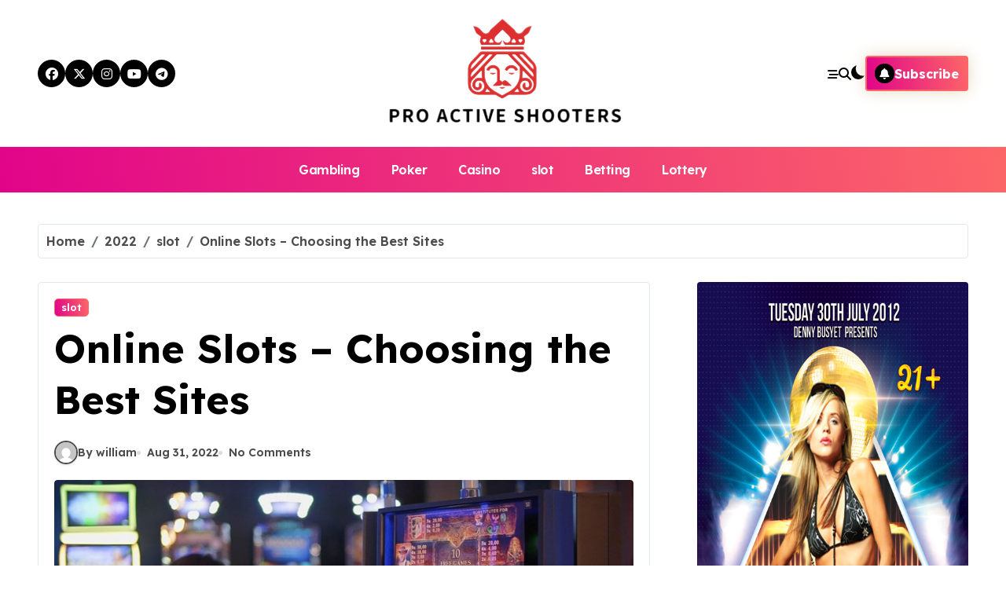

--- FILE ---
content_type: text/html; charset=UTF-8
request_url: https://proactiveshooters.com/2022/slot/online-slots-choosing-the-best-sites/
body_size: 14733
content:
<!-- =========================
  Page Breadcrumb   
============================== -->
<!DOCTYPE html>
<html lang="en">
<head>
<meta charset="UTF-8">
<meta name="viewport" content="width=device-width, initial-scale=1">
<link rel="profile" href="https://gmpg.org/xfn/11">
<meta name='robots' content='index, follow, max-image-preview:large, max-snippet:-1, max-video-preview:-1' />

	<!-- This site is optimized with the Yoast SEO plugin v26.0 - https://yoast.com/wordpress/plugins/seo/ -->
	<title>Online Slots - Choosing the Best Sites - Pro Active Shooters</title>
	<link rel="canonical" href="https://proactiveshooters.com/2022/slot/online-slots-choosing-the-best-sites/" />
	<meta property="og:locale" content="en_US" />
	<meta property="og:type" content="article" />
	<meta property="og:title" content="Online Slots - Choosing the Best Sites - Pro Active Shooters" />
	<meta property="og:description" content="Online slots have been around for well over a decade now, with some sites offering..." />
	<meta property="og:url" content="https://proactiveshooters.com/2022/slot/online-slots-choosing-the-best-sites/" />
	<meta property="og:site_name" content="Pro Active Shooters" />
	<meta property="article:published_time" content="2022-08-31T11:31:44+00:00" />
	<meta property="og:image" content="https://proactiveshooters.com/wp-content/uploads/2022/08/facts-about-online-slot-games.jpg" />
	<meta property="og:image:width" content="800" />
	<meta property="og:image:height" content="416" />
	<meta property="og:image:type" content="image/jpeg" />
	<meta name="author" content="william" />
	<meta name="twitter:card" content="summary_large_image" />
	<meta name="twitter:label1" content="Written by" />
	<meta name="twitter:data1" content="william" />
	<meta name="twitter:label2" content="Est. reading time" />
	<meta name="twitter:data2" content="3 minutes" />
	<script type="application/ld+json" class="yoast-schema-graph">{"@context":"https://schema.org","@graph":[{"@type":"Article","@id":"https://proactiveshooters.com/2022/slot/online-slots-choosing-the-best-sites/#article","isPartOf":{"@id":"https://proactiveshooters.com/2022/slot/online-slots-choosing-the-best-sites/"},"author":{"name":"william","@id":"https://proactiveshooters.com/#/schema/person/8a4390fb23cd0f2d2ca35bfaac28f218"},"headline":"Online Slots &#8211; Choosing the Best Sites","datePublished":"2022-08-31T11:31:44+00:00","mainEntityOfPage":{"@id":"https://proactiveshooters.com/2022/slot/online-slots-choosing-the-best-sites/"},"wordCount":519,"publisher":{"@id":"https://proactiveshooters.com/#organization"},"image":{"@id":"https://proactiveshooters.com/2022/slot/online-slots-choosing-the-best-sites/#primaryimage"},"thumbnailUrl":"https://proactiveshooters.com/wp-content/uploads/2022/08/facts-about-online-slot-games.jpg","articleSection":["slot"],"inLanguage":"en"},{"@type":"WebPage","@id":"https://proactiveshooters.com/2022/slot/online-slots-choosing-the-best-sites/","url":"https://proactiveshooters.com/2022/slot/online-slots-choosing-the-best-sites/","name":"Online Slots - Choosing the Best Sites - Pro Active Shooters","isPartOf":{"@id":"https://proactiveshooters.com/#website"},"primaryImageOfPage":{"@id":"https://proactiveshooters.com/2022/slot/online-slots-choosing-the-best-sites/#primaryimage"},"image":{"@id":"https://proactiveshooters.com/2022/slot/online-slots-choosing-the-best-sites/#primaryimage"},"thumbnailUrl":"https://proactiveshooters.com/wp-content/uploads/2022/08/facts-about-online-slot-games.jpg","datePublished":"2022-08-31T11:31:44+00:00","breadcrumb":{"@id":"https://proactiveshooters.com/2022/slot/online-slots-choosing-the-best-sites/#breadcrumb"},"inLanguage":"en","potentialAction":[{"@type":"ReadAction","target":["https://proactiveshooters.com/2022/slot/online-slots-choosing-the-best-sites/"]}]},{"@type":"ImageObject","inLanguage":"en","@id":"https://proactiveshooters.com/2022/slot/online-slots-choosing-the-best-sites/#primaryimage","url":"https://proactiveshooters.com/wp-content/uploads/2022/08/facts-about-online-slot-games.jpg","contentUrl":"https://proactiveshooters.com/wp-content/uploads/2022/08/facts-about-online-slot-games.jpg","width":800,"height":416,"caption":"Online Slots"},{"@type":"BreadcrumbList","@id":"https://proactiveshooters.com/2022/slot/online-slots-choosing-the-best-sites/#breadcrumb","itemListElement":[{"@type":"ListItem","position":1,"name":"Home","item":"https://proactiveshooters.com/"},{"@type":"ListItem","position":2,"name":"Online Slots &#8211; Choosing the Best Sites"}]},{"@type":"WebSite","@id":"https://proactiveshooters.com/#website","url":"https://proactiveshooters.com/","name":"Pro Active Shooters","description":"","publisher":{"@id":"https://proactiveshooters.com/#organization"},"potentialAction":[{"@type":"SearchAction","target":{"@type":"EntryPoint","urlTemplate":"https://proactiveshooters.com/?s={search_term_string}"},"query-input":{"@type":"PropertyValueSpecification","valueRequired":true,"valueName":"search_term_string"}}],"inLanguage":"en"},{"@type":"Organization","@id":"https://proactiveshooters.com/#organization","name":"Pro Active Shooters","url":"https://proactiveshooters.com/","logo":{"@type":"ImageObject","inLanguage":"en","@id":"https://proactiveshooters.com/#/schema/logo/image/","url":"https://proactiveshooters.com/wp-content/uploads/2025/06/image-Photoroom-2025-06-11T094111.398.png","contentUrl":"https://proactiveshooters.com/wp-content/uploads/2025/06/image-Photoroom-2025-06-11T094111.398.png","width":314,"height":152,"caption":"Pro Active Shooters"},"image":{"@id":"https://proactiveshooters.com/#/schema/logo/image/"}},{"@type":"Person","@id":"https://proactiveshooters.com/#/schema/person/8a4390fb23cd0f2d2ca35bfaac28f218","name":"william","image":{"@type":"ImageObject","inLanguage":"en","@id":"https://proactiveshooters.com/#/schema/person/image/","url":"https://secure.gravatar.com/avatar/63e5d1cfede1ce11ee92504b65ea560056d5d56a4b4aff19921d791ef44b1cfd?s=96&d=mm&r=g","contentUrl":"https://secure.gravatar.com/avatar/63e5d1cfede1ce11ee92504b65ea560056d5d56a4b4aff19921d791ef44b1cfd?s=96&d=mm&r=g","caption":"william"},"url":"https://proactiveshooters.com/author/admin/"}]}</script>
	<!-- / Yoast SEO plugin. -->


<link rel='dns-prefetch' href='//fonts.googleapis.com' />
<link rel="alternate" type="application/rss+xml" title="Pro Active Shooters &raquo; Feed" href="https://proactiveshooters.com/feed/" />
<link rel="alternate" type="application/rss+xml" title="Pro Active Shooters &raquo; Comments Feed" href="https://proactiveshooters.com/comments/feed/" />
<link rel="alternate" type="application/rss+xml" title="Pro Active Shooters &raquo; Online Slots &#8211; Choosing the Best Sites Comments Feed" href="https://proactiveshooters.com/2022/slot/online-slots-choosing-the-best-sites/feed/" />
<link rel="alternate" title="oEmbed (JSON)" type="application/json+oembed" href="https://proactiveshooters.com/wp-json/oembed/1.0/embed?url=https%3A%2F%2Fproactiveshooters.com%2F2022%2Fslot%2Fonline-slots-choosing-the-best-sites%2F" />
<link rel="alternate" title="oEmbed (XML)" type="text/xml+oembed" href="https://proactiveshooters.com/wp-json/oembed/1.0/embed?url=https%3A%2F%2Fproactiveshooters.com%2F2022%2Fslot%2Fonline-slots-choosing-the-best-sites%2F&#038;format=xml" />
<style id='wp-img-auto-sizes-contain-inline-css' type='text/css'>
img:is([sizes=auto i],[sizes^="auto," i]){contain-intrinsic-size:3000px 1500px}
/*# sourceURL=wp-img-auto-sizes-contain-inline-css */
</style>
<link rel='stylesheet' id='newsxo-theme-fonts-css' href='https://proactiveshooters.com/wp-content/fonts/b5a38d3715d89617b7d8f1f934ab80e4.css?ver=20201110' type='text/css' media='all' />
<style id='wp-emoji-styles-inline-css' type='text/css'>

	img.wp-smiley, img.emoji {
		display: inline !important;
		border: none !important;
		box-shadow: none !important;
		height: 1em !important;
		width: 1em !important;
		margin: 0 0.07em !important;
		vertical-align: -0.1em !important;
		background: none !important;
		padding: 0 !important;
	}
/*# sourceURL=wp-emoji-styles-inline-css */
</style>
<style id='wp-block-library-inline-css' type='text/css'>
:root{--wp-block-synced-color:#7a00df;--wp-block-synced-color--rgb:122,0,223;--wp-bound-block-color:var(--wp-block-synced-color);--wp-editor-canvas-background:#ddd;--wp-admin-theme-color:#007cba;--wp-admin-theme-color--rgb:0,124,186;--wp-admin-theme-color-darker-10:#006ba1;--wp-admin-theme-color-darker-10--rgb:0,107,160.5;--wp-admin-theme-color-darker-20:#005a87;--wp-admin-theme-color-darker-20--rgb:0,90,135;--wp-admin-border-width-focus:2px}@media (min-resolution:192dpi){:root{--wp-admin-border-width-focus:1.5px}}.wp-element-button{cursor:pointer}:root .has-very-light-gray-background-color{background-color:#eee}:root .has-very-dark-gray-background-color{background-color:#313131}:root .has-very-light-gray-color{color:#eee}:root .has-very-dark-gray-color{color:#313131}:root .has-vivid-green-cyan-to-vivid-cyan-blue-gradient-background{background:linear-gradient(135deg,#00d084,#0693e3)}:root .has-purple-crush-gradient-background{background:linear-gradient(135deg,#34e2e4,#4721fb 50%,#ab1dfe)}:root .has-hazy-dawn-gradient-background{background:linear-gradient(135deg,#faaca8,#dad0ec)}:root .has-subdued-olive-gradient-background{background:linear-gradient(135deg,#fafae1,#67a671)}:root .has-atomic-cream-gradient-background{background:linear-gradient(135deg,#fdd79a,#004a59)}:root .has-nightshade-gradient-background{background:linear-gradient(135deg,#330968,#31cdcf)}:root .has-midnight-gradient-background{background:linear-gradient(135deg,#020381,#2874fc)}:root{--wp--preset--font-size--normal:16px;--wp--preset--font-size--huge:42px}.has-regular-font-size{font-size:1em}.has-larger-font-size{font-size:2.625em}.has-normal-font-size{font-size:var(--wp--preset--font-size--normal)}.has-huge-font-size{font-size:var(--wp--preset--font-size--huge)}.has-text-align-center{text-align:center}.has-text-align-left{text-align:left}.has-text-align-right{text-align:right}.has-fit-text{white-space:nowrap!important}#end-resizable-editor-section{display:none}.aligncenter{clear:both}.items-justified-left{justify-content:flex-start}.items-justified-center{justify-content:center}.items-justified-right{justify-content:flex-end}.items-justified-space-between{justify-content:space-between}.screen-reader-text{border:0;clip-path:inset(50%);height:1px;margin:-1px;overflow:hidden;padding:0;position:absolute;width:1px;word-wrap:normal!important}.screen-reader-text:focus{background-color:#ddd;clip-path:none;color:#444;display:block;font-size:1em;height:auto;left:5px;line-height:normal;padding:15px 23px 14px;text-decoration:none;top:5px;width:auto;z-index:100000}html :where(.has-border-color){border-style:solid}html :where([style*=border-top-color]){border-top-style:solid}html :where([style*=border-right-color]){border-right-style:solid}html :where([style*=border-bottom-color]){border-bottom-style:solid}html :where([style*=border-left-color]){border-left-style:solid}html :where([style*=border-width]){border-style:solid}html :where([style*=border-top-width]){border-top-style:solid}html :where([style*=border-right-width]){border-right-style:solid}html :where([style*=border-bottom-width]){border-bottom-style:solid}html :where([style*=border-left-width]){border-left-style:solid}html :where(img[class*=wp-image-]){height:auto;max-width:100%}:where(figure){margin:0 0 1em}html :where(.is-position-sticky){--wp-admin--admin-bar--position-offset:var(--wp-admin--admin-bar--height,0px)}@media screen and (max-width:600px){html :where(.is-position-sticky){--wp-admin--admin-bar--position-offset:0px}}

/*# sourceURL=wp-block-library-inline-css */
</style><style id='global-styles-inline-css' type='text/css'>
:root{--wp--preset--aspect-ratio--square: 1;--wp--preset--aspect-ratio--4-3: 4/3;--wp--preset--aspect-ratio--3-4: 3/4;--wp--preset--aspect-ratio--3-2: 3/2;--wp--preset--aspect-ratio--2-3: 2/3;--wp--preset--aspect-ratio--16-9: 16/9;--wp--preset--aspect-ratio--9-16: 9/16;--wp--preset--color--black: #000000;--wp--preset--color--cyan-bluish-gray: #abb8c3;--wp--preset--color--white: #ffffff;--wp--preset--color--pale-pink: #f78da7;--wp--preset--color--vivid-red: #cf2e2e;--wp--preset--color--luminous-vivid-orange: #ff6900;--wp--preset--color--luminous-vivid-amber: #fcb900;--wp--preset--color--light-green-cyan: #7bdcb5;--wp--preset--color--vivid-green-cyan: #00d084;--wp--preset--color--pale-cyan-blue: #8ed1fc;--wp--preset--color--vivid-cyan-blue: #0693e3;--wp--preset--color--vivid-purple: #9b51e0;--wp--preset--gradient--vivid-cyan-blue-to-vivid-purple: linear-gradient(135deg,rgb(6,147,227) 0%,rgb(155,81,224) 100%);--wp--preset--gradient--light-green-cyan-to-vivid-green-cyan: linear-gradient(135deg,rgb(122,220,180) 0%,rgb(0,208,130) 100%);--wp--preset--gradient--luminous-vivid-amber-to-luminous-vivid-orange: linear-gradient(135deg,rgb(252,185,0) 0%,rgb(255,105,0) 100%);--wp--preset--gradient--luminous-vivid-orange-to-vivid-red: linear-gradient(135deg,rgb(255,105,0) 0%,rgb(207,46,46) 100%);--wp--preset--gradient--very-light-gray-to-cyan-bluish-gray: linear-gradient(135deg,rgb(238,238,238) 0%,rgb(169,184,195) 100%);--wp--preset--gradient--cool-to-warm-spectrum: linear-gradient(135deg,rgb(74,234,220) 0%,rgb(151,120,209) 20%,rgb(207,42,186) 40%,rgb(238,44,130) 60%,rgb(251,105,98) 80%,rgb(254,248,76) 100%);--wp--preset--gradient--blush-light-purple: linear-gradient(135deg,rgb(255,206,236) 0%,rgb(152,150,240) 100%);--wp--preset--gradient--blush-bordeaux: linear-gradient(135deg,rgb(254,205,165) 0%,rgb(254,45,45) 50%,rgb(107,0,62) 100%);--wp--preset--gradient--luminous-dusk: linear-gradient(135deg,rgb(255,203,112) 0%,rgb(199,81,192) 50%,rgb(65,88,208) 100%);--wp--preset--gradient--pale-ocean: linear-gradient(135deg,rgb(255,245,203) 0%,rgb(182,227,212) 50%,rgb(51,167,181) 100%);--wp--preset--gradient--electric-grass: linear-gradient(135deg,rgb(202,248,128) 0%,rgb(113,206,126) 100%);--wp--preset--gradient--midnight: linear-gradient(135deg,rgb(2,3,129) 0%,rgb(40,116,252) 100%);--wp--preset--font-size--small: 13px;--wp--preset--font-size--medium: 20px;--wp--preset--font-size--large: 36px;--wp--preset--font-size--x-large: 42px;--wp--preset--spacing--20: 0.44rem;--wp--preset--spacing--30: 0.67rem;--wp--preset--spacing--40: 1rem;--wp--preset--spacing--50: 1.5rem;--wp--preset--spacing--60: 2.25rem;--wp--preset--spacing--70: 3.38rem;--wp--preset--spacing--80: 5.06rem;--wp--preset--shadow--natural: 6px 6px 9px rgba(0, 0, 0, 0.2);--wp--preset--shadow--deep: 12px 12px 50px rgba(0, 0, 0, 0.4);--wp--preset--shadow--sharp: 6px 6px 0px rgba(0, 0, 0, 0.2);--wp--preset--shadow--outlined: 6px 6px 0px -3px rgb(255, 255, 255), 6px 6px rgb(0, 0, 0);--wp--preset--shadow--crisp: 6px 6px 0px rgb(0, 0, 0);}:where(.is-layout-flex){gap: 0.5em;}:where(.is-layout-grid){gap: 0.5em;}body .is-layout-flex{display: flex;}.is-layout-flex{flex-wrap: wrap;align-items: center;}.is-layout-flex > :is(*, div){margin: 0;}body .is-layout-grid{display: grid;}.is-layout-grid > :is(*, div){margin: 0;}:where(.wp-block-columns.is-layout-flex){gap: 2em;}:where(.wp-block-columns.is-layout-grid){gap: 2em;}:where(.wp-block-post-template.is-layout-flex){gap: 1.25em;}:where(.wp-block-post-template.is-layout-grid){gap: 1.25em;}.has-black-color{color: var(--wp--preset--color--black) !important;}.has-cyan-bluish-gray-color{color: var(--wp--preset--color--cyan-bluish-gray) !important;}.has-white-color{color: var(--wp--preset--color--white) !important;}.has-pale-pink-color{color: var(--wp--preset--color--pale-pink) !important;}.has-vivid-red-color{color: var(--wp--preset--color--vivid-red) !important;}.has-luminous-vivid-orange-color{color: var(--wp--preset--color--luminous-vivid-orange) !important;}.has-luminous-vivid-amber-color{color: var(--wp--preset--color--luminous-vivid-amber) !important;}.has-light-green-cyan-color{color: var(--wp--preset--color--light-green-cyan) !important;}.has-vivid-green-cyan-color{color: var(--wp--preset--color--vivid-green-cyan) !important;}.has-pale-cyan-blue-color{color: var(--wp--preset--color--pale-cyan-blue) !important;}.has-vivid-cyan-blue-color{color: var(--wp--preset--color--vivid-cyan-blue) !important;}.has-vivid-purple-color{color: var(--wp--preset--color--vivid-purple) !important;}.has-black-background-color{background-color: var(--wp--preset--color--black) !important;}.has-cyan-bluish-gray-background-color{background-color: var(--wp--preset--color--cyan-bluish-gray) !important;}.has-white-background-color{background-color: var(--wp--preset--color--white) !important;}.has-pale-pink-background-color{background-color: var(--wp--preset--color--pale-pink) !important;}.has-vivid-red-background-color{background-color: var(--wp--preset--color--vivid-red) !important;}.has-luminous-vivid-orange-background-color{background-color: var(--wp--preset--color--luminous-vivid-orange) !important;}.has-luminous-vivid-amber-background-color{background-color: var(--wp--preset--color--luminous-vivid-amber) !important;}.has-light-green-cyan-background-color{background-color: var(--wp--preset--color--light-green-cyan) !important;}.has-vivid-green-cyan-background-color{background-color: var(--wp--preset--color--vivid-green-cyan) !important;}.has-pale-cyan-blue-background-color{background-color: var(--wp--preset--color--pale-cyan-blue) !important;}.has-vivid-cyan-blue-background-color{background-color: var(--wp--preset--color--vivid-cyan-blue) !important;}.has-vivid-purple-background-color{background-color: var(--wp--preset--color--vivid-purple) !important;}.has-black-border-color{border-color: var(--wp--preset--color--black) !important;}.has-cyan-bluish-gray-border-color{border-color: var(--wp--preset--color--cyan-bluish-gray) !important;}.has-white-border-color{border-color: var(--wp--preset--color--white) !important;}.has-pale-pink-border-color{border-color: var(--wp--preset--color--pale-pink) !important;}.has-vivid-red-border-color{border-color: var(--wp--preset--color--vivid-red) !important;}.has-luminous-vivid-orange-border-color{border-color: var(--wp--preset--color--luminous-vivid-orange) !important;}.has-luminous-vivid-amber-border-color{border-color: var(--wp--preset--color--luminous-vivid-amber) !important;}.has-light-green-cyan-border-color{border-color: var(--wp--preset--color--light-green-cyan) !important;}.has-vivid-green-cyan-border-color{border-color: var(--wp--preset--color--vivid-green-cyan) !important;}.has-pale-cyan-blue-border-color{border-color: var(--wp--preset--color--pale-cyan-blue) !important;}.has-vivid-cyan-blue-border-color{border-color: var(--wp--preset--color--vivid-cyan-blue) !important;}.has-vivid-purple-border-color{border-color: var(--wp--preset--color--vivid-purple) !important;}.has-vivid-cyan-blue-to-vivid-purple-gradient-background{background: var(--wp--preset--gradient--vivid-cyan-blue-to-vivid-purple) !important;}.has-light-green-cyan-to-vivid-green-cyan-gradient-background{background: var(--wp--preset--gradient--light-green-cyan-to-vivid-green-cyan) !important;}.has-luminous-vivid-amber-to-luminous-vivid-orange-gradient-background{background: var(--wp--preset--gradient--luminous-vivid-amber-to-luminous-vivid-orange) !important;}.has-luminous-vivid-orange-to-vivid-red-gradient-background{background: var(--wp--preset--gradient--luminous-vivid-orange-to-vivid-red) !important;}.has-very-light-gray-to-cyan-bluish-gray-gradient-background{background: var(--wp--preset--gradient--very-light-gray-to-cyan-bluish-gray) !important;}.has-cool-to-warm-spectrum-gradient-background{background: var(--wp--preset--gradient--cool-to-warm-spectrum) !important;}.has-blush-light-purple-gradient-background{background: var(--wp--preset--gradient--blush-light-purple) !important;}.has-blush-bordeaux-gradient-background{background: var(--wp--preset--gradient--blush-bordeaux) !important;}.has-luminous-dusk-gradient-background{background: var(--wp--preset--gradient--luminous-dusk) !important;}.has-pale-ocean-gradient-background{background: var(--wp--preset--gradient--pale-ocean) !important;}.has-electric-grass-gradient-background{background: var(--wp--preset--gradient--electric-grass) !important;}.has-midnight-gradient-background{background: var(--wp--preset--gradient--midnight) !important;}.has-small-font-size{font-size: var(--wp--preset--font-size--small) !important;}.has-medium-font-size{font-size: var(--wp--preset--font-size--medium) !important;}.has-large-font-size{font-size: var(--wp--preset--font-size--large) !important;}.has-x-large-font-size{font-size: var(--wp--preset--font-size--x-large) !important;}
/*# sourceURL=global-styles-inline-css */
</style>

<style id='classic-theme-styles-inline-css' type='text/css'>
/*! This file is auto-generated */
.wp-block-button__link{color:#fff;background-color:#32373c;border-radius:9999px;box-shadow:none;text-decoration:none;padding:calc(.667em + 2px) calc(1.333em + 2px);font-size:1.125em}.wp-block-file__button{background:#32373c;color:#fff;text-decoration:none}
/*# sourceURL=/wp-includes/css/classic-themes.min.css */
</style>
<link rel='stylesheet' id='all-css-css' href='https://proactiveshooters.com/wp-content/themes/newsxo/assets/css/all.css?ver=2b7e4ff0b8909d26c06d0f33b22f244c' type='text/css' media='all' />
<link rel='stylesheet' id='dark-css' href='https://proactiveshooters.com/wp-content/themes/newsxo/assets/css/colors/dark.css?ver=2b7e4ff0b8909d26c06d0f33b22f244c' type='text/css' media='all' />
<link rel='stylesheet' id='default-color-css' href='https://proactiveshooters.com/wp-content/themes/newsxo/assets/css/colors/default-color.css?ver=2b7e4ff0b8909d26c06d0f33b22f244c' type='text/css' media='all' />
<link rel='stylesheet' id='core-css' href='https://proactiveshooters.com/wp-content/themes/newsxo/assets/css/sass/core.css?ver=2b7e4ff0b8909d26c06d0f33b22f244c' type='text/css' media='all' />
<link rel='stylesheet' id='core-rtl-css' href='https://proactiveshooters.com/wp-content/themes/newsxo/assets/css/sass/core-rtl.css?ver=2b7e4ff0b8909d26c06d0f33b22f244c' type='text/css' media='all' />
<link rel='stylesheet' id='newsxo-style-css' href='https://proactiveshooters.com/wp-content/themes/newsxpo/style.css?ver=2b7e4ff0b8909d26c06d0f33b22f244c' type='text/css' media='all' />
<link rel='stylesheet' id='wp-core-css' href='https://proactiveshooters.com/wp-content/themes/newsxo/assets/css/sass/wp-core.css?ver=2b7e4ff0b8909d26c06d0f33b22f244c' type='text/css' media='all' />
<link rel='stylesheet' id='swiper-bundle-css-css' href='https://proactiveshooters.com/wp-content/themes/newsxo/assets/css/swiper-bundle.css?ver=2b7e4ff0b8909d26c06d0f33b22f244c' type='text/css' media='all' />
<link rel='stylesheet' id='menu-core-css-css' href='https://proactiveshooters.com/wp-content/themes/newsxo/assets/css/sm-core-css.css?ver=2b7e4ff0b8909d26c06d0f33b22f244c' type='text/css' media='all' />
<link rel='stylesheet' id='smartmenus-css' href='https://proactiveshooters.com/wp-content/themes/newsxo/assets/css/sm-clean.css?ver=2b7e4ff0b8909d26c06d0f33b22f244c' type='text/css' media='all' />
<link rel='stylesheet' id='newsxpo-fonts-css' href='//fonts.googleapis.com/css?family=Lexend%3A300%2C400%2C500%2C600%2C700%2C800%2C900%7CEpilogue%3A400%2C500%2C700&#038;subset=latin%2Clatin-ext' type='text/css' media='all' />
<link rel='stylesheet' id='newsxo-style-parent-css' href='https://proactiveshooters.com/wp-content/themes/newsxo/style.css?ver=2b7e4ff0b8909d26c06d0f33b22f244c' type='text/css' media='all' />
<link rel='stylesheet' id='newsxpo-style-css' href='https://proactiveshooters.com/wp-content/themes/newsxpo/style.css?ver=1.0' type='text/css' media='all' />
<link rel='stylesheet' id='newsxpo-default-css-css' href='https://proactiveshooters.com/wp-content/themes/newsxpo/assets/css/colors/default-color.css?ver=2b7e4ff0b8909d26c06d0f33b22f244c' type='text/css' media='all' />
<link rel='stylesheet' id='newsxpo-core-css-css' href='https://proactiveshooters.com/wp-content/themes/newsxpo/assets/css/sass/core.css?ver=2b7e4ff0b8909d26c06d0f33b22f244c' type='text/css' media='all' />
<script type="text/javascript" src="https://proactiveshooters.com/wp-includes/js/jquery/jquery.min.js?ver=3.7.1" id="jquery-core-js"></script>
<script type="text/javascript" src="https://proactiveshooters.com/wp-includes/js/jquery/jquery-migrate.min.js?ver=3.4.1" id="jquery-migrate-js"></script>
<script type="text/javascript" src="https://proactiveshooters.com/wp-content/themes/newsxo/assets/js/navigation.js?ver=2b7e4ff0b8909d26c06d0f33b22f244c" id="newsxo-navigation-js"></script>
<script type="text/javascript" src="https://proactiveshooters.com/wp-content/themes/newsxo/assets/js/swiper-bundle.js?ver=2b7e4ff0b8909d26c06d0f33b22f244c" id="swiper-bundle-js"></script>
<script type="text/javascript" src="https://proactiveshooters.com/wp-content/themes/newsxo/assets/js/hc-sticky.js?ver=2b7e4ff0b8909d26c06d0f33b22f244c" id="sticky-js-js"></script>
<script type="text/javascript" src="https://proactiveshooters.com/wp-content/themes/newsxo/assets/js/jquery.sticky.js?ver=2b7e4ff0b8909d26c06d0f33b22f244c" id="sticky-header-js-js"></script>
<script type="text/javascript" src="https://proactiveshooters.com/wp-content/themes/newsxo/assets/js/jquery.smartmenus.js?ver=2b7e4ff0b8909d26c06d0f33b22f244c" id="smartmenus-js-js"></script>
<script type="text/javascript" src="https://proactiveshooters.com/wp-content/themes/newsxo/assets/js/jquery.cookie.min.js?ver=2b7e4ff0b8909d26c06d0f33b22f244c" id="jquery-cookie-js"></script>
<link rel="https://api.w.org/" href="https://proactiveshooters.com/wp-json/" /><link rel="alternate" title="JSON" type="application/json" href="https://proactiveshooters.com/wp-json/wp/v2/posts/1049" /><link rel="EditURI" type="application/rsd+xml" title="RSD" href="https://proactiveshooters.com/xmlrpc.php?rsd" />
<link rel="pingback" href="https://proactiveshooters.com/xmlrpc.php">        <style>
            .bs-blog-post p:nth-of-type(1)::first-letter {
                display: none;
            }
        </style>
            <style type="text/css">
            
                .site-title,
                .site-description {
                    position: absolute;
                    clip: rect(1px, 1px, 1px, 1px);
                }

                    </style>
        <link rel="icon" href="https://proactiveshooters.com/wp-content/uploads/2025/06/Customize-Pro-Active-Shooters-06-11-2025_09_41_AM.png" sizes="32x32" />
<link rel="icon" href="https://proactiveshooters.com/wp-content/uploads/2025/06/Customize-Pro-Active-Shooters-06-11-2025_09_41_AM.png" sizes="192x192" />
<link rel="apple-touch-icon" href="https://proactiveshooters.com/wp-content/uploads/2025/06/Customize-Pro-Active-Shooters-06-11-2025_09_41_AM.png" />
<meta name="msapplication-TileImage" content="https://proactiveshooters.com/wp-content/uploads/2025/06/Customize-Pro-Active-Shooters-06-11-2025_09_41_AM.png" />
		<style type="text/css" id="wp-custom-css">
			*:focus {
    outline: none !important;
}		</style>
		</head>
<body data-rsssl=1 class="wp-singular post-template-default single single-post postid-1049 single-format-standard wp-custom-logo wp-embed-responsive wp-theme-newsxo wp-child-theme-newsxpo  ta-hide-date-author-in-list defaultcolor" >
<div id="page" class="site">
<a class="skip-link screen-reader-text" href="#content">
Skip to content</a>
<div class="wrapper" id="custom-background-css">
  <!--header--> 
    <!--header-->
  <header class="bs-headfive">
    <!-- Header Top -->
  <div class="bs-header-main">  
    <div class="inner">
      <div class="container">
        <div class="row align-center">
          <div class="col-lg-4 d-none d-lg-block">
              <ul class="bs-social">
            <li>
          <a  href="#">
            <i class="fab fa-facebook"></i>
          </a>
        </li>
                <li>
          <a  href="#">
            <i class="fa-brands fa-x-twitter"></i>
          </a>
        </li>
                <li>
          <a  href="#">
            <i class="fab fa-instagram"></i>
          </a>
        </li>
                <li>
          <a  href="#">
            <i class="fab fa-youtube"></i>
          </a>
        </li>
                <li>
          <a  href="#">
            <i class="fab fa-telegram"></i>
          </a>
        </li>
        </ul>           
          </div>
          <div class="logo col-lg-4 col-md-6 col-9 d-flex justify-center">
            <!-- logo Area-->
            <!-- logo-->
<div class="logo">
  <div class="site-logo">
    <a href="https://proactiveshooters.com/" class="navbar-brand" rel="home"><img width="314" height="152" src="https://proactiveshooters.com/wp-content/uploads/2025/06/image-Photoroom-2025-06-11T094111.398.png" class="custom-logo" alt="Pro Active Shooters" decoding="async" srcset="https://proactiveshooters.com/wp-content/uploads/2025/06/image-Photoroom-2025-06-11T094111.398.png 314w, https://proactiveshooters.com/wp-content/uploads/2025/06/image-Photoroom-2025-06-11T094111.398-300x145.png 300w" sizes="(max-width: 314px) 100vw, 314px" /></a>  </div>
  <div class="site-branding-text d-none">
      <p class="site-title"> <a href="https://proactiveshooters.com/" rel="home">Pro Active Shooters</a></p>
        <p class="site-description"></p>
  </div>
</div><!-- /logo-->
            <!-- /logo Area-->
          </div>
          <!--col-lg-4-->
          <div class="col-lg-4 col-md-6 col-3 d-flex justify-end">
          <!-- Right Area-->
            <div class="right-nav">
    <!-- Off Canvas -->
      <div class="hedaer-offcanvas d-none d-lg-block">
        <button class="offcanvas-trigger" bs-data-clickable-end="true">
          <i class="fa-solid fa-bars-staggered"></i>
        </button>
      </div>
    <!-- /Off Canvas -->
    
        <!-- search-->
      <a class="msearch element" href="#" bs-search-clickable="true">
        <i class="fa-solid fa-magnifying-glass"></i>
      </a>
      <!-- /search-->
          <label class="switch d-none d-lg-inline-block" for="switch">
        <input type="checkbox" name="mode-switch" id="mode-switcher" class="defaultcolor" data-skin-mode="defaultcolor">
      </label>
     
    <a href="#" class="subscribe-btn btn btn-five d-flex" data-text="Subscribe"  target="_blank">
      <i class="fas fa-bell"></i> <span>Subscribe</span>    </a>
    </div>
          <!-- Right-->
          </div>
          <!--/col-lg-6-->
        </div>
      </div>
    </div>
  </div>
  <!-- /Header Top -->         
    <!-- Header bottom -->
    <div class="bs-menu-full">
    <div class="container">
      <div class="main-nav d-flex align-center"> 
        <!-- Main Menu Area-->
         
    <div class="navbar-wp">
      <button class="menu-btn">
        <span class="icon-bar"></span>
        <span class="icon-bar"></span>
        <span class="icon-bar"></span>
      </button>
      <nav id="main-nav" class="nav-wp justify-center">
                <!-- Sample menu definition -->
        <ul id="menu-main" class="sm sm-clean"><li id="menu-item-34" class="menu-item menu-item-type-taxonomy menu-item-object-category menu-item-34"><a class="nav-link" title="Gambling" href="https://proactiveshooters.com/category/gambling/">Gambling</a></li>
<li id="menu-item-35" class="menu-item menu-item-type-taxonomy menu-item-object-category menu-item-35"><a class="nav-link" title="Poker" href="https://proactiveshooters.com/category/poker/">Poker</a></li>
<li id="menu-item-1777" class="menu-item menu-item-type-taxonomy menu-item-object-category menu-item-1777"><a class="nav-link" title="Casino" href="https://proactiveshooters.com/category/casino/">Casino</a></li>
<li id="menu-item-1778" class="menu-item menu-item-type-taxonomy menu-item-object-category current-post-ancestor current-menu-parent current-post-parent menu-item-1778"><a class="nav-link" title="slot" href="https://proactiveshooters.com/category/slot/">slot</a></li>
<li id="menu-item-1779" class="menu-item menu-item-type-taxonomy menu-item-object-category menu-item-1779"><a class="nav-link" title="Betting" href="https://proactiveshooters.com/category/betting/">Betting</a></li>
<li id="menu-item-1780" class="menu-item menu-item-type-taxonomy menu-item-object-category menu-item-1780"><a class="nav-link" title="Lottery" href="https://proactiveshooters.com/category/lottery/">Lottery</a></li>
</ul>      </nav> 
    </div>
          <!-- /Main Menu Area-->
      </div>
    </div>
  </div><!-- /Header bottom -->
  </header><main id="content" class="single-class content">
  <!--/container-->
    <div class="container"> 
      <!--==================== breadcrumb section ====================-->
        <div class="bs-card-box page-entry-title">            <div class="bs-breadcrumb-section">
                <div class="overlay">
                    <div class="row">
                        <nav aria-label="breadcrumb">
                            <ol class="breadcrumb">
                                <div role="navigation" aria-label="Breadcrumbs" class="breadcrumb-trail breadcrumbs" itemprop="breadcrumb"><ul class="breadcrumb trail-items" itemscope itemtype="http://schema.org/BreadcrumbList"><meta name="numberOfItems" content="4" /><meta name="itemListOrder" content="Ascending" /><li itemprop="itemListElement breadcrumb-item" itemscope itemtype="http://schema.org/ListItem" class="trail-item breadcrumb-item  trail-begin"><a href="https://proactiveshooters.com/" rel="home" itemprop="item"><span itemprop="name">Home</span></a><meta itemprop="position" content="1" /></li><li itemprop="itemListElement breadcrumb-item" itemscope itemtype="http://schema.org/ListItem" class="trail-item breadcrumb-item "><a href="https://proactiveshooters.com/2022/" itemprop="item"><span itemprop="name">2022</span></a><meta itemprop="position" content="2" /></li><li itemprop="itemListElement breadcrumb-item" itemscope itemtype="http://schema.org/ListItem" class="trail-item breadcrumb-item "><a href="https://proactiveshooters.com/category/slot/" itemprop="item"><span itemprop="name">slot</span></a><meta itemprop="position" content="3" /></li><li itemprop="itemListElement breadcrumb-item" itemscope itemtype="http://schema.org/ListItem" class="trail-item breadcrumb-item  trail-end"><span itemprop="name"><span itemprop="name">Online Slots &#8211; Choosing the Best Sites</span></span><meta itemprop="position" content="4" /></li></ul></div> 
                            </ol>
                        </nav>
                    </div>
                </div>
            </div>
        </div>      <!--row-->
        <div class="row"> 
                  
        <div class="col-lg-8 content-right"> 
                     <div class="bs-blog-post bshre single"> 
            <div class="bs-header">
                                <div class="bs-blog-category one">
                                            <a href="https://proactiveshooters.com/category/slot/" style="" id="category_8_color" >
                            slot                        </a>
                                    </div>
                                    <h1 class="title" title="Online Slots &#8211; Choosing the Best Sites">
                        Online Slots &#8211; Choosing the Best Sites                    </h1>
                                            <div class="bs-info-author-block">
                            <div class="bs-blog-meta mb-0">
                                        <span class="bs-author">
            <a class="bs-author-pic" href="https://proactiveshooters.com/author/admin/"> 
                <img alt='' src='https://secure.gravatar.com/avatar/63e5d1cfede1ce11ee92504b65ea560056d5d56a4b4aff19921d791ef44b1cfd?s=150&#038;d=mm&#038;r=g' srcset='https://secure.gravatar.com/avatar/63e5d1cfede1ce11ee92504b65ea560056d5d56a4b4aff19921d791ef44b1cfd?s=300&#038;d=mm&#038;r=g 2x' class='avatar avatar-150 photo' height='150' width='150' decoding='async'/> 
                By william            </a>
        </span>
                            <span class="bs-blog-date">
                <a href="https://proactiveshooters.com/2022/08/"><time datetime="">Aug 31, 2022</time></a>
            </span>
                   <span class="comments-link"> 
            <a href="https://proactiveshooters.com/2022/slot/online-slots-choosing-the-best-sites/">
                No Comments            </a> 
        </span>
                                </div>
                        </div>
                    <div class="bs-blog-thumb"><img width="800" height="416" src="https://proactiveshooters.com/wp-content/uploads/2022/08/facts-about-online-slot-games.jpg" class=" wp-post-image" alt="Online Slots" decoding="async" fetchpriority="high" srcset="https://proactiveshooters.com/wp-content/uploads/2022/08/facts-about-online-slot-games.jpg 800w, https://proactiveshooters.com/wp-content/uploads/2022/08/facts-about-online-slot-games-300x156.jpg 300w, https://proactiveshooters.com/wp-content/uploads/2022/08/facts-about-online-slot-games-768x399.jpg 768w" sizes="(max-width: 800px) 100vw, 800px" /></div>            </div>
            <article class="small single">
                <p style="text-align: justify;">Online slots have been around for well over a decade now, with some sites offering free play as an option. And in recent years, the number of budget-friendly sites has grown in an unprecedented way. It’s now possible to find online casino games that are not only cheap but also high quality and fun to play.</p>
<p style="text-align: justify;"><strong>Read the fine print</strong></p>
<p style="text-align: justify;">One of the biggest mistakes that people make when looking for an online casino is that they don&#8217;t read any of the small print before signing up. It&#8217;s important to not only look through a site&#8217;s terms and conditions but also their individual game rules. The reason many people miss this step is because it can seem a little bit complicated. But no matter how long they are, you should read them all.</p>
<p style="text-align: justify;"><strong>Learn the ropes</strong></p>
<p style="text-align: justify;">Just like you need to learn how to use a new PC or phone, it’s also important to understand how a new gaming platform works before you start playing with real money on it. The good thing with online slots is that, unlike other casino games, they’re easy to learn. On many sites, <a href="https://www.wilsonassociates.com"><strong>slot online terbaik</strong></a> have their manual built right into the site.</p>
<p><img decoding="async" class="aligncenter size-full wp-image-1055" src="https://proactiveshooters.com/wp-content/uploads/2022/08/How-to-play-slot-game-online.jpg" alt="Online Slots" width="765" height="500" srcset="https://proactiveshooters.com/wp-content/uploads/2022/08/How-to-play-slot-game-online.jpg 765w, https://proactiveshooters.com/wp-content/uploads/2022/08/How-to-play-slot-game-online-300x196.jpg 300w" sizes="(max-width: 765px) 100vw, 765px" /></p>
<p style="text-align: justify;"><strong>Choose an online casino</strong></p>
<p style="text-align: justify;">You&#8217;re probably not going to be able to find the best budget-friendly online casino instantly; it takes time, a bit of research and some trial and error. But even then, you’re still going to find that there are several affordable options for you. In order for you to find high quality but affordable games, look for an honest and transparent site that has been in business for a couple of years or more.</p>
<p style="text-align: justify;"><strong>Visit the site</strong></p>
<p style="text-align: justify;">There are a few factors that can help you decide where to play, the most important being playing games at the best casino sites. However, another thing that’s going to make all of the difference is what member levels you have on a given site. If you don’t have access to thousands of great games right there on your screen when you look for an online casino, it’s going to be difficult for you to choose one.</p>
<p style="text-align: justify;"><strong>Consider your needs and budget</strong></p>
<p style="text-align: justify;">Even if you&#8217;re looking for a budget-friendly <strong><a href="https://www.wilsonassociates.com">slot online gacor</a></strong>, there are still some things that you need to consider before signing up with a particular site. It’s important to look at all of the games that are available. Whether you just want one game or prefer to have a few different options, it should be easy for you to find something that’s going to work for your financial situation.</p>
<p style="text-align: justify;"><strong>Check out the bonuses and promotions</strong></p>
<p style="text-align: justify;">The best online casinos know that it’s not possible for them to win over every single player who signs up with them. In order for them to do so, they offer players some kind of incentive such as bonuses or other promotions. These can include sign-up bonuses, regular deposit bonuses and much more depending on the site you choose.</p>
    <script>
        function pinIt()
        {
            var e = document.createElement('script');
            e.setAttribute('type','text/javascript');
            e.setAttribute('charset','UTF-8');
            e.setAttribute('src','https://assets.pinterest.com/js/pinmarklet.js?r='+Math.random()*99999999);
            document.body.appendChild(e);
        }
    </script>
    <div class="post-share">
        <div class="post-share-icons cf">                
            <a class="facebook" href="https://www.facebook.com/sharer.php?url=https://proactiveshooters.com/2022/slot/online-slots-choosing-the-best-sites/" class="link " target="_blank" >
                <i class="fab fa-facebook"></i>
            </a>
            <a class="twitter" href="http://twitter.com/share?url=https://proactiveshooters.com/2022/slot/online-slots-choosing-the-best-sites/&#038;text=Online%20Slots%20%E2%80%93%20Choosing%20the%20Best%20Sites" class="link " target="_blank">
                <i class="fa-brands fa-x-twitter"></i>
            </a>
            <a class="envelope" href="mailto:?subject=Online%20Slots%20%26#8211;%20Choosing%20the%20Best%20Sites&#038;body=https://proactiveshooters.com/2022/slot/online-slots-choosing-the-best-sites/" class="link " target="_blank" >
                <i class="fas fa-envelope-open"></i>
            </a>
            <a class="linkedin" href="https://www.linkedin.com/sharing/share-offsite/?url=https://proactiveshooters.com/2022/slot/online-slots-choosing-the-best-sites/&#038;title=Online%20Slots%20%E2%80%93%20Choosing%20the%20Best%20Sites" class="link " target="_blank" >
                <i class="fab fa-linkedin"></i>
            </a>
            <a href="javascript:pinIt();" class="pinterest">
                <i class="fab fa-pinterest"></i>
            </a>
            <a class="telegram" href="https://t.me/share/url?url=https://proactiveshooters.com/2022/slot/online-slots-choosing-the-best-sites/&#038;title=Online%20Slots%20%E2%80%93%20Choosing%20the%20Best%20Sites" target="_blank" >
                <i class="fab fa-telegram"></i>
            </a>
            <a class="whatsapp" href="https://api.whatsapp.com/send?text=https://proactiveshooters.com/2022/slot/online-slots-choosing-the-best-sites/&#038;title=Online%20Slots%20%E2%80%93%20Choosing%20the%20Best%20Sites" target="_blank" >
                <i class="fab fa-whatsapp"></i>
            </a>
            <a class="reddit" href="https://www.reddit.com/submit?url=https://proactiveshooters.com/2022/slot/online-slots-choosing-the-best-sites/&#038;title=Online%20Slots%20%E2%80%93%20Choosing%20the%20Best%20Sites" target="_blank" >
                <i class="fab fa-reddit"></i>
            </a>
            <a class="print-r" href="javascript:window.print()"> <i class="fas fa-print"></i></a>
        </div>
    </div>
                    <div class="clearfix mb-3"></div>
                    
	<nav class="navigation post-navigation" aria-label="Posts">
		<h2 class="screen-reader-text">Post navigation</h2>
		<div class="nav-links"><div class="nav-previous"><a href="https://proactiveshooters.com/2022/casino/how-to-get-started-its-online-baccarat/" rel="prev"><div class="fas fa-angle-double-left"></div><span> How to Get Started its Online Baccarat</span></a></div><div class="nav-next"><a href="https://proactiveshooters.com/2022/betting/should-you-play-online-casino-games/" rel="next"><span>Should You Play Online Casino Games?</span> <div class="fas fa-angle-double-right"></div></a></div></div>
	</nav>            </article>
        </div>
    <div class="bs-info-author-block py-4 px-3 mb-4 flex-column justify-center text-center">
  <a class="bs-author-pic" href="https://proactiveshooters.com/author/admin/"><img alt='' src='https://secure.gravatar.com/avatar/63e5d1cfede1ce11ee92504b65ea560056d5d56a4b4aff19921d791ef44b1cfd?s=150&#038;d=mm&#038;r=g' srcset='https://secure.gravatar.com/avatar/63e5d1cfede1ce11ee92504b65ea560056d5d56a4b4aff19921d791ef44b1cfd?s=300&#038;d=mm&#038;r=g 2x' class='avatar avatar-150 photo' height='150' width='150' loading='lazy' decoding='async'/></a>
  <div class="flex-grow-1">
    <h4 class="title">By <a href ="https://proactiveshooters.com/author/admin/">william</a></h4>
    <p></p>
  </div>
</div><!--Start bs-realated-slider -->
<div class="bs-related-post-info bs-card-box">
 			<!-- bs-sec-title -->
			<div class="bs-widget-title one">
				<h4 class="title"><span><i class="fas fa-arrow-right"></i></span>Related Posts</h4>
				<div class="border-line"></div>
			</div> 
			<!-- // bs-sec-title -->
			    <!-- // bs-sec-title -->
    <div class="d-grid column3">
                            <div class="bs-blog-post three md bshre mb-lg-0">
                        <figure class="bs-thumb-bg back-img" style="background-image: url(https://proactiveshooters.com/wp-content/uploads/2025/04/CLL_MAS_1200x628.jpg);"></figure>
                        <a class="link-div" href="https://proactiveshooters.com/2025/slot/how-your-online-slot-gaming-experience-is-affected-by-payment-options/"></a>
                        <div class="inner">
                                            <div class="bs-blog-category one">
                                            <a href="https://proactiveshooters.com/category/slot/" style="" id="category_8_color" >
                            slot                        </a>
                                    </div>
                                            <h4 class="title md"> 
                                <a href="https://proactiveshooters.com/2025/slot/how-your-online-slot-gaming-experience-is-affected-by-payment-options/" title="How Your Online Slot Gaming Experience Is Affected by Payment Options">
                                    How Your Online Slot Gaming Experience Is Affected by Payment Options                                </a>
                            </h4> 
                            <div class="bs-blog-meta">
                                    <span class="bs-author">
            <a class="auth" href="https://proactiveshooters.com/author/admin/"> 
                <img alt='' src='https://secure.gravatar.com/avatar/63e5d1cfede1ce11ee92504b65ea560056d5d56a4b4aff19921d791ef44b1cfd?s=150&#038;d=mm&#038;r=g' srcset='https://secure.gravatar.com/avatar/63e5d1cfede1ce11ee92504b65ea560056d5d56a4b4aff19921d791ef44b1cfd?s=300&#038;d=mm&#038;r=g 2x' class='avatar avatar-150 photo' height='150' width='150' loading='lazy' decoding='async'/>william            </a>
        </span>
                        <span class="bs-blog-date">
                <a href="https://proactiveshooters.com/2025/04/"><time datetime="">Apr 16, 2025</time></a>
            </span>
                                        </div>
                        </div>
                    </div> 
                                    <div class="bs-blog-post three md bshre mb-lg-0">
                        <figure class="bs-thumb-bg back-img" ></figure>
                        <a class="link-div" href="https://proactiveshooters.com/2024/slot/mobile-slots-enjoying-your-preferred-games-while-traveling/"></a>
                        <div class="inner">
                                            <div class="bs-blog-category one">
                                            <a href="https://proactiveshooters.com/category/slot/" style="" id="category_8_color" >
                            slot                        </a>
                                    </div>
                                            <h4 class="title md"> 
                                <a href="https://proactiveshooters.com/2024/slot/mobile-slots-enjoying-your-preferred-games-while-traveling/" title="Mobile Slots: Enjoying Your Preferred Games While Traveling">
                                    Mobile Slots: Enjoying Your Preferred Games While Traveling                                </a>
                            </h4> 
                            <div class="bs-blog-meta">
                                    <span class="bs-author">
            <a class="auth" href="https://proactiveshooters.com/author/admin/"> 
                <img alt='' src='https://secure.gravatar.com/avatar/63e5d1cfede1ce11ee92504b65ea560056d5d56a4b4aff19921d791ef44b1cfd?s=150&#038;d=mm&#038;r=g' srcset='https://secure.gravatar.com/avatar/63e5d1cfede1ce11ee92504b65ea560056d5d56a4b4aff19921d791ef44b1cfd?s=300&#038;d=mm&#038;r=g 2x' class='avatar avatar-150 photo' height='150' width='150' loading='lazy' decoding='async'/>william            </a>
        </span>
                        <span class="bs-blog-date">
                <a href="https://proactiveshooters.com/2024/09/"><time datetime="">Sep 23, 2024</time></a>
            </span>
                                        </div>
                        </div>
                    </div> 
                                    <div class="bs-blog-post three md bshre mb-lg-0">
                        <figure class="bs-thumb-bg back-img" style="background-image: url(https://proactiveshooters.com/wp-content/uploads/2024/04/29.jpg);"></figure>
                        <a class="link-div" href="https://proactiveshooters.com/2024/slot/figuring-out-the-depths-of-different-slot-delights-exploring-online-places/"></a>
                        <div class="inner">
                                            <div class="bs-blog-category one">
                                            <a href="https://proactiveshooters.com/category/slot/" style="" id="category_8_color" >
                            slot                        </a>
                                    </div>
                                            <h4 class="title md"> 
                                <a href="https://proactiveshooters.com/2024/slot/figuring-out-the-depths-of-different-slot-delights-exploring-online-places/" title="Figuring Out the Depths of Different Slot Delights: Exploring Online Places">
                                    Figuring Out the Depths of Different Slot Delights: Exploring Online Places                                </a>
                            </h4> 
                            <div class="bs-blog-meta">
                                    <span class="bs-author">
            <a class="auth" href="https://proactiveshooters.com/author/admin/"> 
                <img alt='' src='https://secure.gravatar.com/avatar/63e5d1cfede1ce11ee92504b65ea560056d5d56a4b4aff19921d791ef44b1cfd?s=150&#038;d=mm&#038;r=g' srcset='https://secure.gravatar.com/avatar/63e5d1cfede1ce11ee92504b65ea560056d5d56a4b4aff19921d791ef44b1cfd?s=300&#038;d=mm&#038;r=g 2x' class='avatar avatar-150 photo' height='150' width='150' loading='lazy' decoding='async'/>william            </a>
        </span>
                        <span class="bs-blog-date">
                <a href="https://proactiveshooters.com/2024/04/"><time datetime="">Apr 9, 2024</time></a>
            </span>
                                        </div>
                        </div>
                    </div> 
                    </div>
</div>
<!--End bs-realated-slider -->        </div>

                    <!--col-lg-4-->
                <aside class="col-lg-4 sidebar-right">
                    
<div id="sidebar-right" class="bs-sidebar bs-sticky">
	<div id="text-2" class="bs-widget widget_text">			<div class="textwidget"><p><img loading="lazy" decoding="async" class="size-full wp-image-46 aligncenter" src="https://proactiveshooters.com/wp-content/uploads/2020/03/sexy_girl.jpg" alt="" width="500" height="853" srcset="https://proactiveshooters.com/wp-content/uploads/2020/03/sexy_girl.jpg 500w, https://proactiveshooters.com/wp-content/uploads/2020/03/sexy_girl-176x300.jpg 176w" sizes="auto, (max-width: 500px) 100vw, 500px" /></p>
</div>
		</div>
		<div id="recent-posts-2" class="bs-widget widget_recent_entries">
		<div class="bs-widget-title one"><h2 class="title"><span><i class="fas fa-arrow-right"></i></span>More News</h2><div class="border-line"></div></div>
		<ul>
											<li>
					<a href="https://proactiveshooters.com/2026/casino/choosing-games-based-on-mood-rather-than-expected-outcomes/">Choosing games based on mood rather than expected outcomes</a>
									</li>
											<li>
					<a href="https://proactiveshooters.com/2025/casino/how-no-deposit-bonus-programs-build-strong-competitive-advantage-in-casinos/">How No Deposit Bonus Programs Build Strong Competitive Advantage in Casinos</a>
									</li>
											<li>
					<a href="https://proactiveshooters.com/2025/casino/engaging-mini-games-add-extra-entertainment-within-feature-packed-slot-titles/">Engaging Mini-Games Add Extra Entertainment Within Feature-Packed Slot Titles</a>
									</li>
											<li>
					<a href="https://proactiveshooters.com/2025/casino/unlock-free-spins-strategies-for-maximizing-returns-on-online-pokies/">Unlock free spins strategies for maximizing returns on online pokies</a>
									</li>
											<li>
					<a href="https://proactiveshooters.com/2025/casino/why-players-love-live-dealer-online-casino-games/">Why Players Love Live Dealer Online Casino Games?</a>
									</li>
					</ul>

		</div><div id="categories-2" class="bs-widget widget_categories"><div class="bs-widget-title one"><h2 class="title"><span><i class="fas fa-arrow-right"></i></span>List Of Categories</h2><div class="border-line"></div></div>
			<ul>
					<li class="cat-item cat-item-15"><a href="https://proactiveshooters.com/category/baccarat/">Baccarat</a>
</li>
	<li class="cat-item cat-item-9"><a href="https://proactiveshooters.com/category/betting/">Betting</a>
</li>
	<li class="cat-item cat-item-6"><a href="https://proactiveshooters.com/category/casino/">Casino</a>
</li>
	<li class="cat-item cat-item-4"><a href="https://proactiveshooters.com/category/dominoqq/">Dominoqq</a>
</li>
	<li class="cat-item cat-item-2"><a href="https://proactiveshooters.com/category/gambling/">Gambling</a>
</li>
	<li class="cat-item cat-item-10"><a href="https://proactiveshooters.com/category/lottery/">Lottery</a>
</li>
	<li class="cat-item cat-item-3"><a href="https://proactiveshooters.com/category/poker/">Poker</a>
</li>
	<li class="cat-item cat-item-8"><a href="https://proactiveshooters.com/category/slot/">slot</a>
</li>
			</ul>

			</div><div id="text-3" class="bs-widget widget_text">			<div class="textwidget"><p><img loading="lazy" decoding="async" class="size-full wp-image-47 aligncenter" src="https://proactiveshooters.com/wp-content/uploads/2020/03/Casino_Magazine_Ad_or_flyer_Template_V5.png" alt="" width="596" height="581" srcset="https://proactiveshooters.com/wp-content/uploads/2020/03/Casino_Magazine_Ad_or_flyer_Template_V5.png 596w, https://proactiveshooters.com/wp-content/uploads/2020/03/Casino_Magazine_Ad_or_flyer_Template_V5-300x292.png 300w" sizes="auto, (max-width: 596px) 100vw, 596px" /></p>
</div>
		</div></div>
                </aside>
            <!--/col-lg-4-->
                </div>
      <!--/row-->
    </div>
  <!--/container-->
</main> 
<!-- </main> -->
<!--==================== Missed ====================-->
<div class="missed">
  <div class="container">
    <div class="row">
      <div class="col-12">
        <div class="wd-back position-relative">
          			<!-- bs-sec-title -->
			<div class="bs-widget-title one">
				<h4 class="title"><span><i class="fas fa-arrow-right"></i></span>You Missed</h4>
				<div class="border-line"></div>
			</div> 
			<!-- // bs-sec-title -->
			          <div class="missedslider d-grid column4">
                              <div class="bs-blog-post three md bshre mb-0">
                  <figure class="bs-thumb-bg back-img" style="background-image: url(https://proactiveshooters.com/wp-content/uploads/2026/01/casino-games-explained-1024x575.jpg);"></figure>
                    <a class="link-div" href="https://proactiveshooters.com/2026/casino/choosing-games-based-on-mood-rather-than-expected-outcomes/"></a>
                    <div class="inner">
                                      <div class="bs-blog-category one">
                                            <a href="https://proactiveshooters.com/category/casino/" style="" id="category_6_color" >
                            Casino                        </a>
                                    </div>
                                      <div class="title-wrap">
                        <h4 class="title bsm"><a href="https://proactiveshooters.com/2026/casino/choosing-games-based-on-mood-rather-than-expected-outcomes/">Choosing games based on mood rather than expected outcomes</a></h4>
                        <div class="btn-wrap">
                          <a href="https://proactiveshooters.com/2026/casino/choosing-games-based-on-mood-rather-than-expected-outcomes/"><i class="fas fa-arrow-right"></i></a>
                        </div>
                      </div> 
                    </div>
                  </div>
                              <div class="bs-blog-post three md bshre mb-0">
                  <figure class="bs-thumb-bg back-img" style="background-image: url(https://proactiveshooters.com/wp-content/uploads/2025/12/casino-demo-1024x683.jpg);"></figure>
                    <a class="link-div" href="https://proactiveshooters.com/2025/casino/how-no-deposit-bonus-programs-build-strong-competitive-advantage-in-casinos/"></a>
                    <div class="inner">
                                      <div class="bs-blog-category one">
                                            <a href="https://proactiveshooters.com/category/casino/" style="" id="category_6_color" >
                            Casino                        </a>
                                    </div>
                                      <div class="title-wrap">
                        <h4 class="title bsm"><a href="https://proactiveshooters.com/2025/casino/how-no-deposit-bonus-programs-build-strong-competitive-advantage-in-casinos/">How No Deposit Bonus Programs Build Strong Competitive Advantage in Casinos</a></h4>
                        <div class="btn-wrap">
                          <a href="https://proactiveshooters.com/2025/casino/how-no-deposit-bonus-programs-build-strong-competitive-advantage-in-casinos/"><i class="fas fa-arrow-right"></i></a>
                        </div>
                      </div> 
                    </div>
                  </div>
                              <div class="bs-blog-post three md bshre mb-0">
                  <figure class="bs-thumb-bg back-img" style="background-image: url(https://proactiveshooters.com/wp-content/uploads/2025/12/10.jpg);"></figure>
                    <a class="link-div" href="https://proactiveshooters.com/2025/casino/engaging-mini-games-add-extra-entertainment-within-feature-packed-slot-titles/"></a>
                    <div class="inner">
                                      <div class="bs-blog-category one">
                                            <a href="https://proactiveshooters.com/category/casino/" style="" id="category_6_color" >
                            Casino                        </a>
                                    </div>
                                      <div class="title-wrap">
                        <h4 class="title bsm"><a href="https://proactiveshooters.com/2025/casino/engaging-mini-games-add-extra-entertainment-within-feature-packed-slot-titles/">Engaging Mini-Games Add Extra Entertainment Within Feature-Packed Slot Titles</a></h4>
                        <div class="btn-wrap">
                          <a href="https://proactiveshooters.com/2025/casino/engaging-mini-games-add-extra-entertainment-within-feature-packed-slot-titles/"><i class="fas fa-arrow-right"></i></a>
                        </div>
                      </div> 
                    </div>
                  </div>
                              <div class="bs-blog-post three md bshre mb-0">
                  <figure class="bs-thumb-bg back-img" style="background-image: url(https://proactiveshooters.com/wp-content/uploads/2025/10/Slot-Machines-in-Trinidad-3-1024x573.webp);"></figure>
                    <a class="link-div" href="https://proactiveshooters.com/2025/casino/unlock-free-spins-strategies-for-maximizing-returns-on-online-pokies/"></a>
                    <div class="inner">
                                      <div class="bs-blog-category one">
                                            <a href="https://proactiveshooters.com/category/casino/" style="" id="category_6_color" >
                            Casino                        </a>
                                    </div>
                                      <div class="title-wrap">
                        <h4 class="title bsm"><a href="https://proactiveshooters.com/2025/casino/unlock-free-spins-strategies-for-maximizing-returns-on-online-pokies/">Unlock free spins strategies for maximizing returns on online pokies</a></h4>
                        <div class="btn-wrap">
                          <a href="https://proactiveshooters.com/2025/casino/unlock-free-spins-strategies-for-maximizing-returns-on-online-pokies/"><i class="fas fa-arrow-right"></i></a>
                        </div>
                      </div> 
                    </div>
                  </div>
               
          </div>        
        </div><!-- end wd-back -->
      </div><!-- end col12 -->
    </div><!-- end row -->
  </div><!-- end container -->
</div> 
<!-- end missed -->
    <!--==================== FOOTER AREA ====================-->
        <footer class="footer one "
     >
        <div class="overlay" style="background-color: ;">
            <!--Start bs-footer-widget-area-->
                            <div class="bs-footer-bottom-area">
                    <div class="container">
                        <div class="row align-center">
                            <div class="col-lg-6 col-md-6">
                              
                            </div>
                            <!--col-lg-3-->
                            <div class="col-lg-6 col-md-6">
                                  <ul class="bs-social">
            <li>
          <a  href="#">
            <i class="fab fa-facebook"></i>
          </a>
        </li>
                <li>
          <a  href="#">
            <i class="fa-brands fa-x-twitter"></i>
          </a>
        </li>
                <li>
          <a  href="#">
            <i class="fab fa-instagram"></i>
          </a>
        </li>
                <li>
          <a  href="#">
            <i class="fab fa-youtube"></i>
          </a>
        </li>
                <li>
          <a  href="#">
            <i class="fab fa-telegram"></i>
          </a>
        </li>
        </ul>                            </div>
                            <!--/col-lg-3-->
                        </div>
                        <!--/row-->
                    </div>
                    <!--/container-->
                </div>
                <!--End bs-footer-widget-area-->
                                    <div class="bs-footer-copyright">
                        <div class="container">
                            <div class="row">
                                <div class="col-lg-12 text-center">
                                                                            <p class="mb-0">
                                           Copyright &copy;2026 .  All Rights Reserved | Pro Active Shooters                                        </p>
                                                                           
                                </div>
                           
                            </div>
                        </div>
                    </div> 
                 
        </div>
        <!--/overlay-->
    </footer>
    <!--/footer-->
</div>
<!--/wrapper-->
<!--Scroll To Top-->
                <div class="newsxo_stt">
                <a href="#" class="bs_upscr">
                    <i class="fa-solid fa-arrow-up"></i>
                </a>
            </div>
      <aside class="bs-offcanvas end" bs-data-targeted="true">
    <div class="bs-offcanvas-close">
      <a href="#" class="bs-offcanvas-btn-close" bs-data-removable="true">
        <span></span>
        <span></span>
      </a>
    </div>
    <div class="bs-offcanvas-inner">
            <div class="bs-card-box empty-sidebar">
      			<!-- bs-sec-title -->
			<div class="bs-widget-title one">
				<h4 class="title"><span><i class="fas fa-arrow-right"></i></span>Header Toggle Sidebar</h4>
				<div class="border-line"></div>
			</div> 
			<!-- // bs-sec-title -->
			        <p class='empty-sidebar-widget-text'>
          This is an example widget to show how the Header Toggle Sidebar looks by default. You can add custom widgets from the          <a href='https://proactiveshooters.com/wp-admin/widgets.php' title='widgets'>
            widgets          </a>
          in the admin.        </p>
      </div>
          </div>
  </aside>
          <div class="search-popup" bs-search-targeted="true">
            <div class="search-popup-content">
                <div class="search-popup-close">
                    <button type="button" class="btn-close" bs-dismiss-search="true"><i class="fa-solid fa-xmark"></i></button>
                </div>
                <div class="search-inner">
                    <form role="search" method="get" class="search-form" action="https://proactiveshooters.com/">
				<label>
					<span class="screen-reader-text">Search for:</span>
					<input type="search" class="search-field" placeholder="Search &hellip;" value="" name="s" />
				</label>
				<input type="submit" class="search-submit" value="Search" />
			</form>                </div>
            </div>
        </div>
    <!--/Scroll To Top-->
<script type="speculationrules">
{"prefetch":[{"source":"document","where":{"and":[{"href_matches":"/*"},{"not":{"href_matches":["/wp-*.php","/wp-admin/*","/wp-content/uploads/*","/wp-content/*","/wp-content/plugins/*","/wp-content/themes/newsxpo/*","/wp-content/themes/newsxo/*","/*\\?(.+)"]}},{"not":{"selector_matches":"a[rel~=\"nofollow\"]"}},{"not":{"selector_matches":".no-prefetch, .no-prefetch a"}}]},"eagerness":"conservative"}]}
</script>
    <div class="bs-overlay-section" bs-remove-overlay="true"></div>
<style type="text/css"> 
	:root {
		--wrap-color: #fff;
	}
/* Top Bar Color*/
.bs-head-detail {
  background: ;
}
.bs-head-detail, .bs-latest-news .bs-latest-news-slider a{
  color: ;
}
/*==================== Site title and tagline ====================*/
.site-title a, .site-description{
  color: 000;
}
body.dark .site-title a, body.dark .site-description{
  color: #fff;
}
/*=================== Blog Post Color ===================*/
.site-branding-text .site-title a:hover{
  color:  !important;
}
body.dark .site-branding-text .site-title a:hover{
  color:  !important;
}
/* Footer Color*/
footer .bs-footer-copyright {
  background: ;
}
footer .bs-widget p, footer .site-title a, footer .site-title a:hover , footer .site-description, footer .site-description:hover, footer .bs-widget h6, footer .mg_contact_widget .bs-widget h6 {
  color: ;
}
footer .bs-footer-copyright p, footer .bs-footer-copyright a {
  color: ;
}
@media (min-width: 992px) {
    
    .archive-class .sidebar-right, .archive-class .sidebar-left , .index-class .sidebar-right, .index-class .sidebar-left{
      flex: 100;
      max-width:% !important;
    }
    .archive-class .content-right , .index-class .content-right {
      max-width: calc((100% - %)) !important;
    }
  }
</style>
		<script>
		/(trident|msie)/i.test(navigator.userAgent)&&document.getElementById&&window.addEventListener&&window.addEventListener("hashchange",function(){var t,e=location.hash.substring(1);/^[A-z0-9_-]+$/.test(e)&&(t=document.getElementById(e))&&(/^(?:a|select|input|button|textarea)$/i.test(t.tagName)||(t.tabIndex=-1),t.focus())},!1);
		</script>
		<script type="text/javascript" src="https://proactiveshooters.com/wp-content/themes/newsxpo/assets/js/custom.js?ver=2b7e4ff0b8909d26c06d0f33b22f244c" id="newsxpo_custom-js-js"></script>
<script type="text/javascript" src="https://proactiveshooters.com/wp-content/themes/newsxo/assets/js/custom.js?ver=2b7e4ff0b8909d26c06d0f33b22f244c" id="newsxo_custom-js-js"></script>
<script type="text/javascript" src="https://proactiveshooters.com/wp-content/themes/newsxo/assets/js/dark.js?ver=2b7e4ff0b8909d26c06d0f33b22f244c" id="newsxo-dark-js"></script>
<script id="wp-emoji-settings" type="application/json">
{"baseUrl":"https://s.w.org/images/core/emoji/17.0.2/72x72/","ext":".png","svgUrl":"https://s.w.org/images/core/emoji/17.0.2/svg/","svgExt":".svg","source":{"concatemoji":"https://proactiveshooters.com/wp-includes/js/wp-emoji-release.min.js?ver=2b7e4ff0b8909d26c06d0f33b22f244c"}}
</script>
<script type="module">
/* <![CDATA[ */
/*! This file is auto-generated */
const a=JSON.parse(document.getElementById("wp-emoji-settings").textContent),o=(window._wpemojiSettings=a,"wpEmojiSettingsSupports"),s=["flag","emoji"];function i(e){try{var t={supportTests:e,timestamp:(new Date).valueOf()};sessionStorage.setItem(o,JSON.stringify(t))}catch(e){}}function c(e,t,n){e.clearRect(0,0,e.canvas.width,e.canvas.height),e.fillText(t,0,0);t=new Uint32Array(e.getImageData(0,0,e.canvas.width,e.canvas.height).data);e.clearRect(0,0,e.canvas.width,e.canvas.height),e.fillText(n,0,0);const a=new Uint32Array(e.getImageData(0,0,e.canvas.width,e.canvas.height).data);return t.every((e,t)=>e===a[t])}function p(e,t){e.clearRect(0,0,e.canvas.width,e.canvas.height),e.fillText(t,0,0);var n=e.getImageData(16,16,1,1);for(let e=0;e<n.data.length;e++)if(0!==n.data[e])return!1;return!0}function u(e,t,n,a){switch(t){case"flag":return n(e,"\ud83c\udff3\ufe0f\u200d\u26a7\ufe0f","\ud83c\udff3\ufe0f\u200b\u26a7\ufe0f")?!1:!n(e,"\ud83c\udde8\ud83c\uddf6","\ud83c\udde8\u200b\ud83c\uddf6")&&!n(e,"\ud83c\udff4\udb40\udc67\udb40\udc62\udb40\udc65\udb40\udc6e\udb40\udc67\udb40\udc7f","\ud83c\udff4\u200b\udb40\udc67\u200b\udb40\udc62\u200b\udb40\udc65\u200b\udb40\udc6e\u200b\udb40\udc67\u200b\udb40\udc7f");case"emoji":return!a(e,"\ud83e\u1fac8")}return!1}function f(e,t,n,a){let r;const o=(r="undefined"!=typeof WorkerGlobalScope&&self instanceof WorkerGlobalScope?new OffscreenCanvas(300,150):document.createElement("canvas")).getContext("2d",{willReadFrequently:!0}),s=(o.textBaseline="top",o.font="600 32px Arial",{});return e.forEach(e=>{s[e]=t(o,e,n,a)}),s}function r(e){var t=document.createElement("script");t.src=e,t.defer=!0,document.head.appendChild(t)}a.supports={everything:!0,everythingExceptFlag:!0},new Promise(t=>{let n=function(){try{var e=JSON.parse(sessionStorage.getItem(o));if("object"==typeof e&&"number"==typeof e.timestamp&&(new Date).valueOf()<e.timestamp+604800&&"object"==typeof e.supportTests)return e.supportTests}catch(e){}return null}();if(!n){if("undefined"!=typeof Worker&&"undefined"!=typeof OffscreenCanvas&&"undefined"!=typeof URL&&URL.createObjectURL&&"undefined"!=typeof Blob)try{var e="postMessage("+f.toString()+"("+[JSON.stringify(s),u.toString(),c.toString(),p.toString()].join(",")+"));",a=new Blob([e],{type:"text/javascript"});const r=new Worker(URL.createObjectURL(a),{name:"wpTestEmojiSupports"});return void(r.onmessage=e=>{i(n=e.data),r.terminate(),t(n)})}catch(e){}i(n=f(s,u,c,p))}t(n)}).then(e=>{for(const n in e)a.supports[n]=e[n],a.supports.everything=a.supports.everything&&a.supports[n],"flag"!==n&&(a.supports.everythingExceptFlag=a.supports.everythingExceptFlag&&a.supports[n]);var t;a.supports.everythingExceptFlag=a.supports.everythingExceptFlag&&!a.supports.flag,a.supports.everything||((t=a.source||{}).concatemoji?r(t.concatemoji):t.wpemoji&&t.twemoji&&(r(t.twemoji),r(t.wpemoji)))});
//# sourceURL=https://proactiveshooters.com/wp-includes/js/wp-emoji-loader.min.js
/* ]]> */
</script>
</body>
</html>

--- FILE ---
content_type: text/css
request_url: https://proactiveshooters.com/wp-content/themes/newsxo/assets/css/colors/default-color.css?ver=2b7e4ff0b8909d26c06d0f33b22f244c
body_size: 6626
content:
:root {
  --pri-color: #f22d3a;
  --grady-color: #f22d3a;
  --secondary-color: #000;
  --head-color: #fff;
  --stext-color: #000;
  --stext-color2: #fff;
  --text-color: #4C4C4C;
  --text-color2: #6e6e6e;
  --wtext-color: #fff;
  --bg-color: transparent;
  --bg-color2: #f1f1f1;
  --border-color: #e2e8f0;
  --box-color: #fff;
  --box-color2: #fff;
  --blog-backcolor: #fff;
  --blog-color: #6e6e6e;
  --cat-color: var(--grady-color);
  --cat-text-color: #fff;
  --wrap-color: #fff;
  /* header */
  --headbg-color: #fff;
  --headmenu-color: #000;
  /* footer  */
  --ftbackcolor: #161d2a;
  --ftborcolor: #2b3446;
  --ftwtitile-color: #fff;
  --ftwtext-color: #fff;
  --tac: #fff;
}

.wrapper {
  background: var(--wrap-color);
}

::-moz-selection {
  color: white;
  background: var(--pri-color);
}

::selection {
  color: white;
  background: var(--pri-color);
}

.site-title a, .site-description {
  color: var(--head-color);
}

.site-title a, .site-description {
  color: var(--stext-color);
}

.navbar-wp nav li a {
  color: var(--headmenu-color);
}

.navbar-wp nav li ul li a {
  color: var(--second-color);
}

.navbar-wp nav li a:hover {
  color: var(--pri-color);
}

.navbar-wp nav li .dropdown-menu li a:hover {
  color: var(--pri-color);
}

.sm-clean a:hover .sub-arrow {
  border-color: var(--pri-color) transparent transparent;
}

.sm-clean a.dropdown-item:hover .sub-arrow {
  border-color: transparent transparent transparent var(--pri-color);
}

.sm-rtl.sm-clean a.dropdown-item:hover .sub-arrow {
  border-color: transparent var(--pri-color) transparent transparent;
}

/*============  Drop Down Menu============*/
.navbar-wp nav ul.sb-menu li a {
  background: #fff;
  color: #000;
}
.navbar-wp nav ul.sb-menu li a:hover {
  color: #fff;
  background: var(--pri-color);
}

/*==================== default header ====================*/
.site-branding-text .site-title a:hover {
  color: var(--pri-color);
}

.bs-head-detail {
  color: #fff;
  background-color: var(--grady-color);
  border-bottom-color: var(--border-color);
}
.bs-head-detail .top-date {
  color: var(--head-color);
}
.bs-head-detail .top-date .time {
  background-color: var(--head-color);
  color: var(--pri-color);
}

.bs-default .bs-menu-full, .bs-headthree .bs-menu-full, .bs-headfour .bs-menu-full, .bs-headsix .bs-menu-full {
  border-color: var(--border-color);
}
.bs-default .bs-latest-news .bn_title .title, .bs-headthree .bs-latest-news .bn_title .title, .bs-headfour .bs-latest-news .bn_title .title, .bs-headsix .bs-latest-news .bn_title .title {
  background: var(--grady-color);
  color: #fff;
}
.bs-default .bs-latest-news .bn_title .title i, .bs-headthree .bs-latest-news .bn_title .title i, .bs-headfour .bs-latest-news .bn_title .title i, .bs-headsix .bs-latest-news .bn_title .title i {
  background: #fff;
  color: var(--pri-color);
}

.bs-latest-ticker-news .bs-latest-news {
  background-color: #eee;
}
.bs-latest-ticker-news .bs-latest-news .bn_title::after {
  background-color: #eee;
}

.bs-headtwo {
  border-bottom-color: var(--border-color);
}

.bs-headfour .bs-head-detail {
  background: #fff;
  color: #000;
}

.bs-headfour .bs-latest-news .bs-latest-news-slider a {
  color: #000;
}

.bs-no-list-area .count {
  background: #000;
  color: #fff;
}

.bs-headfive .bs-menu-full, .bs-headsix .bs-menu-full {
  background: var(--grady-color);
}
.bs-headfive .navbar-wp nav li a, .bs-headsix .navbar-wp nav li a {
  color: #fff;
}
.bs-headfive .navbar-wp nav li a .sub-arrow, .bs-headsix .navbar-wp nav li a .sub-arrow {
  border-color: #ffffff transparent transparent transparent;
}
.bs-headfive .navbar-wp nav li .dropdown-menu a, .bs-headsix .navbar-wp nav li .dropdown-menu a {
  color: var(--stext-color);
}
.bs-headfive .navbar-wp nav li .dropdown-menu a .sub-arrow, .bs-headsix .navbar-wp nav li .dropdown-menu a .sub-arrow {
  border-color: transparent transparent transparent var(--stext-color);
}
.bs-headfive .navbar-wp nav li .dropdown-menu a .menu-link-description, .bs-headsix .navbar-wp nav li .dropdown-menu a .menu-link-description {
  background: var(--grady-color);
  color: #fff;
}
.bs-headfive .navbar-wp nav li .dropdown-menu a .menu-link-description::after, .bs-headsix .navbar-wp nav li .dropdown-menu a .menu-link-description::after {
  background: var(--grady-color);
}
.bs-headfive .navbar-wp nav li .menu-link-description, .bs-headsix .navbar-wp nav li .menu-link-description {
  background: #fff;
  color: var(--pri-color);
}
.bs-headfive .navbar-wp nav li .menu-link-description::after, .bs-headsix .navbar-wp nav li .menu-link-description::after {
  background: #fff;
}
.bs-headfive .navbar-wp .icon-bar, .bs-headsix .navbar-wp .icon-bar {
  background: #fff;
}

.hedaer-offcanvas .offcanvas-trigger {
  background: transparent;
  color: var(--headmenu-color);
}

/*==================== topbar ====================*/
.switch .slider::before, .switch input:checked + .slider::after {
  background-color: #fff;
  color: #000;
}

.switch .slider::after {
  color: #fff;
}

.switch input:checked + .slider::before {
  background-color: transparent;
  color: #fff;
}

/* ---bs-default five-- */
.bs-headfive .right-nav .element, .bs-headsix .right-nav .element {
  color: var(--headmenu-color);
}

.right-nav .element {
  color: var(--headmenu-color);
}
.right-nav .subscribe-btn {
  background: var(--grady-color);
  color: var(--head-color);
}
.right-nav .subscribe-btn::before {
  background: var(--stext-color);
}
.right-nav .subscribe-btn:hover {
  border-color: var(--stext-color);
}
.right-nav a.bs-cart .bs-cart-count {
  color: #fff;
  background: var(--pri-color);
}

.search-bar .form-dropdown {
  background: #fff;
}

/*==================== Menu Description ====================*/
.menu-link-description, .menu-link-description::after {
  background: var(--grady-color);
  color: #fff;
}

.menu-link-description:hover, .menu-link-description:hover::after {
  background: var(--grady-color);
}

/*==================== Sticky Header ====================*/
.bs-menu-full.header-sticky {
  background: var(--wrap-color);
}

/*==================== search ====================*/
.search-popup.show-search .search-popup-content {
  background: var(--wrap-color);
}

/*==================== Body & Global ====================*/
body {
  color: var(--text-color);
}

input:not([type]), input[type=email], input[type=number], input[type=password], input[type=tel], input[type=url], input[type=text], textarea {
  color: #9b9ea8;
  border-color: #eef3fb;
}

.form-control:hover, textarea:hover, input:not([type]):hover, input[type=email]:hover, input[type=number]:hover, input[type=password]:hover, input[type=tel]:hover, input[type=url]:hover, input[type=text]:hover, input:not([type]):focus, input[type=email]:focus, input[type=number]:focus, input[type=password]:focus, input[type=tel]:focus, input[type=url]:focus, input[type=text]:focus {
  border-color: var(--pri-color);
}

input[type=submit], button {
  background: var(--grady-color);
  border-color: #000;
  color: #fff;
}

input[type=submit]:hover, button:hover, input[type=submit]:focus, button:focus {
  background: var(--grady-color);
  border-color: var(--pri-color);
  color: #fff;
}

input[type=text],
input[type=email],
input[type=url],
input[type=password],
input[type=search],
input[type=number],
input[type=tel],
input[type=range],
input[type=date],
input[type=month],
input[type=week],
input[type=time],
input[type=datetime],
input[type=datetime-local],
input[type=color],
textarea,
select {
  color: var(--stext-color);
  background: var(--box-color2);
}
input[type=text]:focus,
input[type=email]:focus,
input[type=url]:focus,
input[type=password]:focus,
input[type=search]:focus,
input[type=number]:focus,
input[type=tel]:focus,
input[type=range]:focus,
input[type=date]:focus,
input[type=month]:focus,
input[type=week]:focus,
input[type=time]:focus,
input[type=datetime]:focus,
input[type=datetime-local]:focus,
input[type=color]:focus,
textarea:focus,
select:focus {
  color: var(--stext-color);
  border-color: var(--pri-color);
}

input[type=radio], input[type=checkbox] {
  display: inline;
}

a {
  color: var(--pri-color);
}
a:hover, a:focus {
  color: var(--pri-color);
}

.wp-block-calendar tbody td {
  color: var(--text-color);
}

.bs-error-404 h1 i {
  color: var(--pri-color);
}

.grey-bg {
  background: #f4f7fc;
}

.bs .swiper-button-prev, .swiper-button-prev, .swiper-button-next, .instagram-gallery-feed .swiper-button-prev, .instagram-gallery-feed .swiper-button-next, .bs .swiper-button-next {
  background-color: var(--box-color2);
  color: var(--pri-color);
  border-color: var(--pri-color);
}

.bs .swiper-button-prev:hover, .swiper-button-prev:hover, .swiper-button-next:hover, .instagram-gallery-feed .swiper-button-prev:hover, .instagram-gallery-feed .swiper-button-next:hover,
.bs .swiper-button-next:hover {
  background: var(--grady-color);
  color: #fff;
}

.envelope {
  /* background: var(--pri-color); */
  color: #fff;
}

.post-share-icons a {
  color: var(--stext-color);
}

.post-share-icons a:hover, .post-share-icons a:focus {
  color: var(--pri-color);
}

.post-share-icons {
  border-color: var(--border-color);
}

.bs-social li a {
  background: var(--stext-color2);
  color: var(--stext-color);
}
.bs-social li a:focus {
  outline-color: var(--stext-color);
}
.bs-social li a:hover {
  background: var(--stext-color);
  color: var(--stext-color2);
}

.bs-footer-bottom-area .bs-social li a {
  color: #000;
  background: #fff;
}

.bs-headfive .bs-social li i {
  color: var(--head-color);
}

.mainfeatured.six .featinner {
  background: var(--grady-color);
}

.bs-latest-news .bn_title .title {
  background-color: #fff;
  color: #000;
}

.bs-latest-news .bn_title .title i {
  background: var(--grady-color);
  color: #fff;
}

.bs-latest-news .bs-latest-news-slider a {
  color: var(--stext-color);
}

.mainfeatured .small-post {
  border-top-color: var(--border-color);
}

/*==================== widget Title ====================*/
.bs-featured-category.one .cat-title {
  background-color: rgba(255, 255, 255, 0.4);
  color: #fff;
}
.bs-featured-category.one .bs-widget:hover .cat-title {
  background: var(--grady-color);
}
.bs-featured-category.four .cat-title, .bs-featured-category.four .cat-count {
  color: #fff;
}
.bs-featured-category.four .bs-widget {
  background-color: #333;
}

/*==================== widget Title ====================*/
.bs-widget {
  border-bottom-color: #e4e4e4;
}

.bs-widget-title .border-line {
  background: var(--border-color);
}

.bs-widget-title.one .border-line {
  border-color: var(--border-color);
}

.bs-widget-title .title {
  color: var(--stext-color);
}

.bs-widget-title.five .title {
  color: #fff;
}

.bs-widget .bs-widget-title.one .border-line::after {
  background-color: var(--tac);
}

.bs-widget-title.one .border-line::after {
  background-color: var(--tac);
}

.bs-widget-title.one .title {
  /* background: var(--pri-color);
  color: var(--head-color);  */
}

.bs-widget-title.two .title {
  color: #000;
}

.bs-widget-title.two .title span, .bs-widget-title.three .title span, .bs-widget-title.four .title span, .bs-widget-title.five .title span {
  background: var(--grady-color);
  color: #fff;
}
.bs-widget-title.two .title span::after, .bs-widget-title.two .title span::before, .bs-widget-title.three .title span::after, .bs-widget-title.three .title span::before, .bs-widget-title.four .title span::after, .bs-widget-title.four .title span::before, .bs-widget-title.five .title span::after, .bs-widget-title.five .title span::before {
  background: var(--grady-color);
}
.bs-widget-title.two .title::after, .bs-widget-title.two .title::before, .bs-widget-title.three .title::after, .bs-widget-title.three .title::before, .bs-widget-title.four .title::after, .bs-widget-title.four .title::before, .bs-widget-title.five .title::after, .bs-widget-title.five .title::before {
  background: var(--grady-color);
}

.wp-block-group .wp-block-heading.five {
  color: #fff;
}

.wp-block-group .wp-block-heading {
  border-color: #bdbdbd;
}

.wp-block-group .wp-block-heading.two::before {
  background: var(--grady-color);
}

.wp-block-group .wp-block-heading.three::before, .wp-block-group .wp-block-heading.three::after {
  background: var(--grady-color);
}

.wp-block-group .wp-block-heading.three + .wp-block-latest-posts__list {
  border-color: #bdbdbd;
}

.wp-block-group .wp-block-heading.four::before {
  background: var(--grady-color);
}

.wp-block-group .wp-block-heading + .wp-block-latest-posts__list {
  border-color: #bdbdbd;
}

.wp-block-group .wp-block-heading.five::after {
  background: var(--grady-color);
}

.single-class:not(:has(.wp-block-button__link)) {
  background-color: var(--grady-color);
  color: #fff;
}
.single-class:not(:has(.wp-block-button__link)):hover {
  background: var(--grady-color);
  color: #fff;
}

.single-class .wp-block-button__link:hover, .page-class .wp-block-button__link:hover {
  background-color: transparent;
  color: #161c28;
}

.wp-block-file * + .wp-block-file__button {
  color: #fff;
  background: var(--grady-color);
}

input[type=submit]:hover, button:hover, input[type=submit]:focus, button:focus {
  background: var(--grady-color);
  color: #fff;
}

.wp-block-latest-posts li a, .wp-block-categories-list li a, .wp-block-categories__list li a, .wp-block-archives-list li a, .bs-sidebar .bs-widget .wp-block-latest-posts li a, .bs-sidebar .bs-widget .wp-block-categories-list li a, .bs-sidebar .bs-widget .wp-block-categories__list li a, .bs-sidebar .bs-widget .wp-block-archives-list li a {
  color: var(--text-color);
}

.small.single .wp-block-latest-posts li a:hover, .small.single .wp-block-categories-list li a:hover, .small.single .wp-block-categories__list li a:hover, .small.single .wp-block-archives-list li a:hover {
  color: var(--pri-color);
}

/*==================== Blog ====================*/
.bs-recent-blog-post .small-post {
  border-color: #d7d7d7;
}

.small-post .title a {
  color: var(--head-color);
}

.sliderthumbs .small-post .title a {
  color: #ffffff;
}

.sliderthumbs .small-post .bs-blog-meta a {
  color: #ffffff;
}

.small-post .title a:hover, .small-post .title a:focus {
  color: var(--pri-color);
}

.list-blog.bs-blog-post:hover .small {
  box-shadow: var(--bxsh);
  border-color: transparent;
}

/*==================== Blog ====================*/
.bs-blog-post {
  background: transparent;
}

.bs-blog-post.single .small.single {
  color: var(--text-color);
}

.bs-blog-post .small {
  color: var(--text-color);
}

.bs-blog-post .bs-header .btitle, .bs-blog-post .bs-header .btitle a {
  color: var(--head-color);
}

.bs-blog-post .bs-header .bs-read {
  color: #f56565;
}

.bs-blog-post .single .nav-links {
  background: var(--border-color);
}

.bs-blog-post .single .nav-links a, .bs-blog-post .single .single-nav-links a {
  color: var(--stext-color);
}

.bs-blog-post .single .nav-links a:hover, .bs-blog-post .single .single-nav-links a:hover {
  color: var(--pri-color);
}

.bs-blog-post.two .small {
  background: var(--box-color2);
}

.bs-blog-post.three .circle_btn {
  color: #fff;
}

.bs-blog-post .circle_btn:hover {
  background: var(--grady-color);
  border-color: var(--pri-color);
}

.bs-blog-post.three .title,
.bs-blog-post.three .title a {
  color: #fff;
}

.bs-blog-post.three .bs-blog-meta a, .bs-blog-post.three .bs-blog-meta span,
.bs-blog-post.three .bs-blog-meta span:before {
  color: #fff;
}

.bs-blog-post.four .small {
  background: var(--blog-backcolor);
  color: var(--blog-color);
}

.bs-blog-post.six .title a {
  color: #fff;
}

.bs-blog-post.six .bs-blog-meta a, .bs-blog-post.six .bs-blog-meta span, .bs-blog-post.six .bs-blog-meta span:before {
  color: #fff;
}

.bs-blog-post.six .bs-blog-category a {
  color: #fff;
}

.bs-blog-post.six .circle_btn {
  color: #fff;
}

.bs-blog-post .bs-header .bs-blog-date {
  color: var(--text-color);
}

.bs-blog-post .bs-header .tag-links, .tag-links a {
  color: var(--text-color);
}

.recentarea-slider .small-post {
  border-color: #d7d7d7;
}

.bs-widget .bs-author .name {
  color: var(--stext-color);
}

.bs-widget .bs-author {
  color: var(--text-color);
}

.bs-blog-thumb .bs-blog-inner.two::after {
  background-color: transparent;
}

.bs-blog-thumb .bs-blog-inner .title, .bs-blog-thumb .bs-blog-inner .title a {
  color: var(--head-color);
}

.bs-blog-thumb .bs-blog-inner .title:hover, .bs-blog-thumb .bs-blog-inner .title a:hover, .bs-blog-thumb .bs-blog-inner .title a:focus {
  color: var(--pri-color);
}

.bs-blog-thumb .bs-blog-inner.two .title, .bs-blog-thumb .bs-blog-inner.two .title a {
  color: var(--bg-color);
}

.bs-blog-inner.two .bs-blog-category a {
  color: var(--wrap-color);
}

.bs-blog-category:before {
  background: var(--grady-color);
}

.bs-blog-category a {
  color: #222;
}

.bs-blog-post.three .bs-blog-category a {
  color: #fff;
}

.bs-blog-category.one a {
  color: var(--cat-text-color);
  background: var(--cat-color);
  border-color: var(--pri-color);
}

.bs-blog-category a:hover, .bs-blog-category a:focus {
  color: #fff;
  background: var(--grady-color);
  border-color: var(--pri-color);
}

.bs-blog-category.two a {
  border-color: var(--cat-color);
  color: var(--head-color);
}

.bs-blog-category.two a::before {
  background: var(--cat-color);
}

.bs-blog-category.two a:hover, .bs-blog-category.two a:focus {
  background: var(--grady-color);
  color: #fff;
}

.bs-blog-category.three a {
  border-top-color: transparent;
  border-left-color: transparent;
  border-right-color: transparent;
  border-bottom-color: var(--cat-color);
  color: var(--cat-color);
}

.bs-blog-category.three a:hover {
  border-bottom-color: var(--pri-color);
  background-color: transparent;
  color: var(--pri-color);
}

.bs-blog-category.four a {
  border-top-color: transparent;
  border-bottom-color: transparent;
  border-right-color: transparent;
  border-left-color: var(--cat-color);
  color: var(--cat-color);
}

.bs-blog-category.four a:hover {
  border-left-color: var(--pri-color);
  background-color: transparent;
  color: var(--pri-color);
}

.bs-blog-post .title, .bs-blog-post .title a, .bs-blog-post .title, .bs-blog-post .title a {
  color: var(--stext-color);
}

.bs-blog-post .title a:hover, .bs-blog-post .title a:focus, .bs-blog-post .title a:hover, .bs-blog-post .title a:focus {
  color: var(--pri-color);
}

.bs-blog-post .btn-wrap a {
  background: #000;
  color: white;
}

.bs-blog-post .btn-wrap a:hover, .bs-blog-post .btn-wrap a:focus, .bs-blog-post .btn-wrap a:hover, .bs-blog-post .btn-wrap a:focus {
  color: #fff;
  background: var(--grady-color);
}

.bs-blog-post .bs-blog-thumb::before {
  background-color: #fff;
}

.bs-blog-post .bs-blog-thumb .circle_btn {
  background: var(--grady-color);
  color: #fff;
}

.bs-blog-meta, .bs-blog-meta a {
  color: var(--text-color);
}

.bs-blog-meta a:hover, .bs-blog-meta a:focus, .tag-links a:hover {
  color: var(--pri-color);
}

.bs-info-author-block {
  background: var(--box-color);
  border-color: var(--border-color);
}

.bs-info-author-block .title a {
  color: var(--stext-color);
}

.bs-info-author-block .title a:hover, .bs-info-author-block .title a:focus {
  color: var(--pri-color);
}

.comments-area a {
  color: var(--text-color2);
}
.comments-area .comment-body {
  border-color: var(--border-color);
}
.comments-area .reply a:hover, .comments-area .reply a:focus {
  color: var(--pri-color);
}

blockquote {
  background: var(--border-color);
  border-left: 5px solid var(--pri-color);
  color: #718096;
}
blockquote::before {
  color: var(--pri-color);
}
blockquote p {
  color: var(--text-color);
}

pre {
  background: var(--border-color);
}

.wp-block-quote {
  border-left: 5px solid var(--pri-color);
}

.widget_block .wp-block-search__button {
  background: var(--grady-color);
  border-color: #000;
  color: #fff;
}

.wp-block-search__button:after {
  color: #fff;
}

.bs-content p {
  color: var(--text-color);
}

.logged-in-as a {
  color: var(--pri-color);
}

/*==================== Single Page  ====================*/
.bs-single-head .bs-blog-category a, .bs-single-head .bs-info-author-block a {
  color: #fff;
}

.bs-single-head.one .bs-breadcrumb-section .breadcrumb a,
.bs-single-head.one .bs-breadcrumb-section .breadcrumb-item span,
.bs-single-head.five .bs-breadcrumb-section .breadcrumb a,
.bs-single-head.five .bs-breadcrumb-section .breadcrumb-item span,
.bs-single-head .bs-blog-meta span, .bs-single-head .title,
.bs-single-head.one .bs-breadcrumb-section .overlay .breadcrumb .breadcrumb-item + .breadcrumb-item::before,
.bs-single-head.five .bs-breadcrumb-section .overlay .breadcrumb .breadcrumb-item + .breadcrumb-item::before {
  color: #fff;
}

.bs-breadcrumb-section .overlay .breadcrumb .breadcrumb-item + .breadcrumb-item::before {
  color: #6c757d;
}

.bs-single-head.two, .bs-single-head.four {
  background: var(--grady-color);
}

.bs-single-head.five .bs-header {
  background-color: rgba(255, 255, 255, 0.3);
}

/*==================== Sidebar ====================*/
.bs-sidebar .bs-widget {
  border-color: #d7d7d7;
}

.bs-sidebar .bs-widget ul li {
  border-color: var(--border-color);
  color: var(--text-color);
}

.bs-sidebar .bs-widget ul li a {
  color: var(--text-color);
}

.bs-sidebar .bs-widget ul li a:hover, .bs-sidebar .bs-widget ul li a:focus {
  color: var(--pri-color);
}

.bs-sidebar .bs-widget ul.bs-social li a {
  color: #fff;
}
.bs-sidebar .bs-widget .bs-author-widget .bs-social li a {
  background: var(--stext-color);
  color: var(--stext-color2);
}
.bs-sidebar .bs-widget .bs-author-widget .bs-social li a:hover {
  background: var(--grady-color);
}

ol.wp-block-latest-comments li {
  border-color: var(--border-color);
}

.social-contact-widget ul.bs-social.one li .icon-soci-content {
  color: #fff;
}
.social-contact-widget ul.bs-social.two li {
  border-color: var(--border-color);
}
.social-contact-widget ul.bs-social.one li.facebook-icon, .social-contact-widget ul.bs-social.two li.facebook-icon a, .social-contact-widget ul.bs-social.three li.facebook-icon a {
  background: #316FF6;
}
.social-contact-widget ul.bs-social.one li.twitter-icon, .social-contact-widget ul.bs-social.two li.twitter-icon a, .social-contact-widget ul.bs-social.three li.twitter-icon a {
  background: #444548;
}
.social-contact-widget ul.bs-social.one li.linkedin-icon, .social-contact-widget ul.bs-social.two li.linkedin-icon a, .social-contact-widget ul.bs-social.three li.linkedin-icon a {
  background: #0077B5;
}
.social-contact-widget ul.bs-social.one li.instagram-icon, .social-contact-widget ul.bs-social.two li.instagram-icon a, .social-contact-widget ul.bs-social.three li.instagram-icon a {
  background: radial-gradient(circle at 30% 107%, #fdf497 0%, #fdf497 5%, #fd5949 45%, #d6249f 60%, #285AEB 90%);
}
.social-contact-widget ul.bs-social.one li.youtube-icon, .social-contact-widget ul.bs-social.two li.youtube-icon a, .social-contact-widget ul.bs-social.three li.youtube-icon a {
  background: #FF0000;
}
.social-contact-widget ul.bs-social.one li.skype-icon, .social-contact-widget ul.bs-social.two li.skype-icon a, .social-contact-widget ul.bs-social.three li.skype-icon a {
  background: #00AFF0;
}
.social-contact-widget ul.bs-social.one li.vimeo-icon, .social-contact-widget ul.bs-social.two li.vimeo-icon a, .social-contact-widget ul.bs-social.three li.vimeo-icon a {
  background: #1AB7EA;
}
.social-contact-widget ul.bs-social.one li.dribbble-icon, .social-contact-widget ul.bs-social.two li.dribbble-icon a, .social-contact-widget ul.bs-social.three li.dribbble-icon a {
  background: #ea4c89;
}
.social-contact-widget ul.bs-social.one li.pinterest-icon, .social-contact-widget ul.bs-social.two li.pinterest-icon a, .social-contact-widget ul.bs-social.three li.pinterest-icon a {
  background: #E60023;
}

.bs-widget-tags a, .tagcloud a, .wp-block-tag-cloud a {
  border-color: var(--pri-color);
  color: var(--stext-color);
}

.bs-widget-tags a:hover, .tagcloud a:hover, .wp-block-tag-cloud a:hover,
.bs-widget-tags a:focus, .tagcloud a:focus, .wp-block-tag-cloud a:focus {
  color: #fff;
  background: var(--grady-color);
  border-color: var(--pri-color);
}

.bs-sidebar .bs-widget.widget_search .btn {
  background: var(--pri-color);
  color: #fff;
  border-color: #e5e7eb;
}

.bs-sidebar .bs-widget.widget_search .btn:hover, .bs-sidebar .bs-widget.widget_search .btn:focus {
  color: #fff;
  background: var(--grady-color);
  border-color: var(--pri-color);
}

.bs-widget .calendar_wrap table thead th, .bs-widget .calendar_wrap table, .bs-widget .calendar_wrap td {
  border-color: rgba(51, 51, 51, 0.1);
  color: var(--text-color);
}

.bs-widget .calendar_wrap table caption {
  background: var(--grady-color);
  border-color: var(--pri-color);
  color: #fff;
}

.bs-tpt-txnlst ul li a {
  border-color: #D3D0E2;
  color: var(--stext-color);
}

.bs-tpt-txnlst ul li a:hover {
  border-color: var(--pri-color);
  color: var(--pri-color);
}

.widget_block .wp-block-search__label,
.wp-block-search__label {
  color: var(--stext-color);
}

.wp-block-latest-comments__comment-meta {
  color: var(--text-color);
}

.comment-form textarea:focus {
  color: var(--text-color);
}

.widget_search .wp-block-search__input:focus {
  color: var(--text-color);
}

.wp-block-latest-comments .wp-block-latest-comments__comment-author {
  color: var(--pri-color);
}

.wp-block-latest-comments .wp-block-latest-comments__comment-link:hover {
  color: var(--pri-color);
}

.wp-block-latest-comments .wp-block-latest-comments__comment-link {
  color: var(--text-color2);
}

.wp-block-latest-posts li, .wp-block-categories-list li, .wp-block-categories__list li, .wp-block-archives-list li {
  border-color: var(--border-color);
}

.wp-block-latest-posts li:has(.wp-block-latest-posts__featured-image) .wp-block-latest-posts__post-title {
  color: var(--stext-color);
}

.bs-sidebar .bs-widget.bs-author-widget {
  border-bottom-color: transparent;
}

.bs-sidebar .bs-widget.bs-author-widget:hover {
  border-bottom-color: var(--pri-color);
}

.bs-sidebar .bs-widget.bs-author-widget ul.bs-social li:hover i {
  color: #fff;
}

/* video */
.video-tab-widget .vertcol .small-post .bs-btn-play a {
  color: #fff;
}

.tab-wrapper .tabs .tab-button {
  border-color: var(--pri-color);
  color: var(--stext-color);
  /* background-color: var(--head-color); */
  border-color: #D3D0E2;
}

.tab-wrapper .tabs .tab-button.active {
  color: #fff;
  background: var(--grady-color);
  border-color: var(--pri-color);
}

.blogdata-author-widget .bs-social li i {
  color: var(--head-color);
}

.bs-offcanvas .bs-offcanvas-close {
  border-bottom-color: var(--border-color);
}

.bs-offcanvas {
  background-color: var(--box-color);
}

.bs-offcanvas .bs-offcanvas-btn-close span {
  background-color: var(--stext-color);
}

.bs-offcanvas .bs-offcanvas-inner .navbar-nav li .dropdown-menu {
  border-top-color: var(--border-color);
}

.bs-offcanvas .navbar-nav li {
  border-bottom-color: var(--border-color);
}

.bs-offcanvas .navbar-nav li a {
  color: var(--head-color);
}

.bs-offcanvas .navbar-nav li a:hover, .bs-offcanvas .navbar-nav li a:focus {
  color: var(--pri-color);
}

/*==================== general ====================*/
h1, .h1, h2, .h2, h3, .h3, h4, .h4, h5, .h5, h6, .h6 {
  color: var(--stext-color);
}

a.btn, button.btn, .btn-theme, .more-link, a.more-link, .widget_block .wp-block-search__button {
  color: var(--stext-color);
  border-color: var(--border-color);
}

a.btn i, button.btn i, .btn-theme i, .more-link i {
  color: #fff;
}

.btn-theme:hover, .btn-theme:focus, .more-link:hover, body.dark .more-link:hover, .more-link:focus, .btn:hover, button.btn:hover {
  background: var(--grady-color);
  color: #fff;
  border-color: var(--pri-color);
}

.btn-five, a.btn-five {
  background: transparent;
}

.btn-five i, a.btn-five i {
  background: var(--stext-color);
  color: var(--stext-color2);
}

.btn-five:hover i, a.btn-five:hover i {
  background: #fff;
  color: #000;
}

.btn-five:hover, a.btn-five:hover {
  background: transparent;
  color: #fff;
}

.btn-five::before, a.btn-five::before, .widget_block .wp-block-search__button::before, .wp-block-button__link::before, .more-link::before {
  background: var(--grady-color);
}

.search-popup .input-group .btn {
  color: #fff;
}

.search-popup .search-popup-content {
  background-color: #fff;
}

.search-popup .search-popup-close {
  border-bottom-color: var(--border-color);
}

.bs-overlay-section {
  background-color: rgba(0, 0, 0, 0.7);
}

.more-link:hover::after, .btn-one:hover::after, .btn-two:hover::after {
  color: #fff;
}

.btn-three::before, .btn-four::before {
  color: #fff;
}

button, [type=button], [type=reset], [type=submit] {
  background: var(--grady-color);
  color: #fff;
  border-color: var(--pri-color);
}

button:hover, [type=button]:hover, [type=reset]:hover, [type=submit]:hover,
button:focus, [type=button]:focus, [type=reset]:focus, [type=submit]:focus {
  background: var(--grady-color);
  color: #fff;
  border-color: var(--pri-color);
}

.bs-blog-post.three.md.back-img {
  background-color: #333;
}

/*==================== pagination color ====================*/
.pagination > li > a, .pagination > li > span {
  background: #fff;
  color: #999;
}

.pagination > .active > a, .pagination > .active > a:hover, .pagination > li > a:hover, .pagination > li > a:focus, .pagination > .active > a, .pagination > .active > span, .pagination > .active > a:hover, .pagination > .active > span:hover, .pagination > .active > a:focus, .pagination > .active > span:focus {
  border-color: var(--pri-color);
  background: var(--grady-color);
  color: #fff;
}

.page-item.active .page-link {
  border-color: var(--pri-color);
  background: var(--grady-color);
  color: #fff;
}

.navigation.pagination .nav-links .page-numbers, .navigation.pagination .nav-links a {
  background: var(--box-color);
  border-color: var(--pri-color);
  color: var(--stext-color);
}
.navigation.pagination .nav-links .page-numbers.current, .navigation.pagination a.error-btn {
  background: var(--grady-color);
  color: #fff;
}
.navigation.pagination.next-prev {
  color: transparent;
}
.navigation.pagination.next-prev > a {
  background: var(--grady-color);
  color: #fff;
  border-color: var(--pri-color);
}
.navigation.pagination .nav-links .page-numbers.current:hover, .navigation.pagination .nav-links a:hover, .navigation.pagination.next-prev > a:hover {
  background: var(--grady-color);
  color: #fff;
  border-color: var(--pri-color);
}

.single-nav-links .post-page-numbers {
  background: var(--box-color);
  border-color: var(--pri-color);
  color: var(--stext-color);
}
.single-nav-links .post-page-numbers.current, .single-nav-links .post-page-numbers:hover {
  background: var(--grady-color);
  color: #fff;
}

.single-nav-links a, .single-nav-links span {
  background: var(--grady-color);
  color: #fff;
}

/*=== navbar drop down hover color ===*/
.navbar-base .navbar-nav > .open > a, .navbar-base .navbar-nav > .open > a:hover, .navbar-base .navbar-nav > .open > a:focus {
  color: #fff;
}

.navigation.pagination > .active > a, .navigation.pagination > .active > a:hover, .navigation.pagination > li > a:hover, .navigation.pagination > li > a:focus, .navigation.pagination > .active > a, .navigation.pagination > .active > span, .navigation.pagination > .active > a:hover, .navigation.pagination > .active > span:hover, .navigation.pagination > .active > a:focus, .navigation.pagination > .active > span:focus {
  border-color: var(--pri-color);
  background: var(--grady-color);
  color: #fff;
}

.navigation p a:hover {
  color: var(--pri-color);
}

.navbar-wp .icon-bar {
  background-color: var(--stext-color);
}

/*==================== typo ====================*/
.page-entry-title {
  border-color: var(--border-color);
}

.bs-breadcrumb-section .breadcrumb a, .bs-breadcrumb-section .breadcrumb-item span {
  color: var(--text-color);
}

.breadcrumb-item + .breadcrumb-item::before {
  color: var(--head-color);
}

.bs-breadcrumb-section .overlay .breadcrumb .breadcrumb-item + .breadcrumb-item::before {
  color: var(--head-color);
}

.bs-breadcrumb-section .breadcrumb a:hover,
.bs-breadcrumb-section .breadcrumb a:focus,
.bs-breadcrumb-section .breadcrumb .active a {
  color: var(--pri-color);
}

.bs-breadcrumb-title h1 {
  color: var(--head-color);
}

.bs-page-breadcrumb > li a {
  color: var(--head-color);
}

.bs-page-breadcrumb > li a:hover, .bs-page-breadcrumb > li a:focus {
  color: var(--pri-color);
}

.bs-page-breadcrumb > li + li:before {
  color: var(--head-color);
}

/*==================== footer background ====================*/
footer.one .bs-footer-copyright {
  border-top-color: var(--border-color);
}

footer.one .overlay {
  background: var(--ftbackcolor);
}

footer.one {
  background: var(--box-color2);
}

footer.two .bs-footer-widget-area .row {
  background: #F2F2F8;
}

footer.two .bs-footer-copyright {
  border-top-color: #e4e4e4;
}

footer .widget_block h2 {
  color: var(--ftwtitile-color);
}

footer .site-title a, footer .site-description {
  color: #000;
}

footer .bs-widget .title, footer .consultup_contact_widget .bs-widget .title {
  color: #000;
}

footer .bs-widget ul li {
  color: var(--ftwtext-color);
  border-color: var(--ftborcolor);
}
footer .bs-widget ul li a {
  color: var(--ftwtext-color);
}
footer .bs-widget ul li a:hover, footer .bs-widget ul li a:focus {
  color: var(--pri-color);
}
footer .text-input button.sub-link a {
  color: var(--bg-color);
}
footer .checkbox a {
  color: var(--pri-color);
}
footer .wp-block-latest-posts li:has(.wp-block-latest-posts__featured-image) .wp-block-latest-posts__post-title {
  color: var(--ftwtext-color);
}
footer .wp-block-latest-posts li:has(.wp-block-latest-posts__featured-image) .wp-block-latest-posts__post-title:hover {
  color: var(--pri-color);
}

footer .bs-widget .calendar_wrap table thead th, footer .bs-widget .calendar_wrap table tbody td, footer .bs-widget #calendar_wrap td, footer .bs-widget #calendar_wrap th, footer .bs-widget .calendar_wrap table caption {
  color: #f2f7fd;
  border-color: #eee;
}

footer .bs-footer-copyright {
  background: #0d1221;
}

footer .bs-footer-copyright, footer .bs-footer-copyright p, footer .bs-footer-copyright a {
  color: var(--head-color);
}

footer .bs-footer-copyright a:hover, footer .bs-footer-copyright a:focus {
  color: var(--pri-color);
}

footer .bs-widget p {
  color: #fff;
}

footer .bs-widget.widget_search .btn {
  color: #fff;
  background: var(--grady-color);
  border-color: var(--pri-color);
}

footer .site-branding-text .site-title-footer a, footer .site-branding-text .site-description-footer {
  color: var(--head-color);
}

footer .bs-widget.widget_search .btn:hover, footer .bs-widget.widget_search .btn:focus {
  background: var(--grady-color);
  border-color: var(--pri-color);
}

footer .bs-widget .bs-author h4 {
  color: #fff;
}

footer .bs-widget .bs-author p {
  color: #e8e8e8;
}

footer .bs-recent-blog-post .small-post .img-small-post.right {
  border-color: #fff;
}

footer .bs-recent-blog-post .small-post .title a,
footer .bs-recent-blog-post .small-post .title,
footer .bs-recent-blog-post .bs-blog-meta a {
  color: #fff;
}

.bs_upscr {
  background: var(--grady-color);
  border-color: var(--pri-color);
  color: #fff !important;
}
.bs_upscr:hover, .bs_upscr:focus {
  background: var(--grady-color);
  border-color: var(--pri-color);
  color: #fff;
}

.site-title-footer a, .site-description-footer, p.site-title-footer a, p.site-description-footer {
  color: #fff;
}

footer .bs-widget-title .title {
  color: var(--head-color);
}
footer input[type=search] {
  background-color: #222;
}
footer .bs-widget .bs-widget-title.one .border-line::after {
  background-color: var(--ftbackcolor);
}
footer .bs-widget-title.one .border-line {
  border-color: var(--ftborcolor);
}

.switch [name=mode-switch] {
  color: #000;
}
.switch [name=mode-switch].dark {
  color: #fff;
}

/*form-control*/
.search-inner .input-group .form-control {
  color: #000;
}

.form-control {
  border-color: #eef3fb;
}

.form-control:focus {
  border-color: var(--pri-color);
}

.form-group label::before {
  background-color: #dddddd;
}

.form-group label::after {
  background: var(--grady-color);
}

.woocommerce ul.products li.product .woocommerce-loop-product__title, .comment-respond .comment-reply-title {
  color: var(--head-color);
}

.woocommerce div.product .woocommerce-tabs.wc-tabs-wrapper ul.tabs li {
  background-color: var(--bg-color2);
}

.woocommerce div.product .woocommerce-tabs.wc-tabs-wrapper ul.tabs li a {
  color: var(--text-color);
}

.woocommerce div.product .woocommerce-tabs.wc-tabs-wrapper ul.tabs li a:hover {
  color: var(--pri-color);
}

table, th, td {
  border-collapse: collapse;
}

.woocommerce div.product .woocommerce-tabs.wc-tabs-wrapper ul.tabs li.active {
  background: var(--box-color2);
  color: var(--text-color);
  border-color: var(--pri-color) var(--pri-color) var(--border-color) var(--pri-color);
}

.woocommerce div.product .woocommerce-tabs.wc-tabs-wrapper ul.tabs li.active::before {
  box-shadow: 2px 2px 0 var(--box-color2);
}

.woocommerce div.product .woocommerce-tabs.wc-tabs-wrapper ul.tabs li.active::after {
  box-shadow: -2px 2px 0 var(--box-color2);
}

.woocommerce ul.products li.product .woocommerce-LoopProduct-link:hover .woocommerce-loop-product__title {
  color: var(--pri-color);
}

.woocommerce nav.woocommerce-pagination ul li a {
  color: #333;
}

.woocommerce nav .woocommerce-pagination ul li span {
  color: #333;
}

.woocommerce nav.woocommerce-pagination ul li a {
  border-color: #ddd;
}

.woocommerce nav .woocommerce-pagination ul li span {
  border-color: #ddd;
}

/*----woocommerce----*/
.woocommerce-cart table.cart td.actions .coupon .input-text {
  border-color: #ebebeb;
}

/*-theme-background-*/
.woocommerce nav.woocommerce-pagination ul li a:focus, .woocommerce nav.woocommerce-pagination ul li a:hover, .woocommerce nav.woocommerce-pagination ul li span.current, .woocommerce #respond input#submit, .woocommerce input.button.alt, .woocommerce .cart input.button, .woocommerce-page .products a.button, .woocommerce #respond input#submit, .woocommerce input.button, .woocommerce #respond input#submit.alt.disabled, .woocommerce #respond input#submit.alt.disabled:hover, .woocommerce #respond input#submit.alt:disabled, .woocommerce #respond input#submit.alt:disabled:hover, .woocommerce #respond input#submit.alt[disabled]:disabled, .woocommerce #respond input#submit.alt[disabled]:disabled:hover, .woocommerce a.button.alt.disabled, .woocommerce a.button.alt.disabled:hover, .woocommerce a.button.alt:disabled, .woocommerce a.button.alt:disabled:hover, .woocommerce a.button.alt[disabled]:disabled, .woocommerce a.button.alt[disabled]:disabled:hover, .woocommerce button.button.alt.disabled, .woocommerce button.button.alt.disabled:hover, .woocommerce button.button.alt:disabled, .woocommerce button.button.alt:disabled:hover, .woocommerce button.button.alt[disabled]:disabled, .woocommerce button.button.alt[disabled]:disabled:hover, .woocommerce input.button.alt.disabled, .woocommerce input.button.alt.disabled:hover, .woocommerce input.button.alt:disabled, .woocommerce input.button.alt:disabled:hover, .woocommerce input.button.alt[disabled]:disabled, .woocommerce input.button.alt[disabled]:disabled:hover {
  background: var(--grady-color);
}

.woocommerce #respond input#submit.alt, .woocommerce a.button.alt, .woocommerce button.button.alt, .woocommerce input.button.alt {
  background: var(--grady-color) !important;
}

.woocommerce nav.woocommerce-pagination ul li a, .woocommerce nav.woocommerce-pagination ul li span {
  background: #ebe9eb;
  color: #999;
}

/*-theme-color-*/
.woocommerce #respond input#submit, .woocommerce a.button.alt, .woocommerce button.button.alt, .woocommerce input.button.alt, .woocommerce-page .products .added_to_cart, .woocommerce div.product .woocommerce-tabs ul.tabs li.active, .woocommerce div.product .woocommerce-tabs ul.tabs li.active {
  color: var(--pri-color);
}

/*-theme-border-color-*/
.woocommerce-cart table.cart td.actions .coupon .input-text:hover, .woocommerce-cart table.cart td.actions .coupon .input-text:focus, .woocommerce div.product .woocommerce-tabs ul.tabs li.active, .woocommerce nav .woocommerce-pagination ul li a:focus, .woocommerce nav .woocommerce-pagination ul li a:hover, .woocommerce nav.woocommerce-pagination ul li span.current, .woocommerce nav.woocommerce-pagination ul li a:focus, .woocommerce nav.woocommerce-pagination ul li a:hover, .woocommerce nav.woocommerce-pagination ul li span.current {
  border-color: var(--pri-color);
}

/*-theme-secondary-background-*/
.woocommerce #review_form #respond .form-submit input:hover, .woocommerce-page .products a.button:hover, .woocommerce .cart .button:hover, .woocommerce .cart input.button:hover, .woocommerce #respond input#submit.alt:hover, .woocommerce a.button.alt:hover, .woocommerce button.button.alt:hover, .woocommerce input.button.alt:hover, .woocommerce #respond input#submit:hover, .woocommerce #respond input#submit:focus, .woocommerce a.button:hover, .woocommerce a.button:focus, .woocommerce button.button:hover, .woocommerce button.button:focus, .woocommerce input.button:hover, .woocommerce input.button:focus, .woocommerce div.product form.cart .button:hover {
  background: var(--grady-color);
  color: #fff;
  border-color: var(--pri-color);
}

.woocommerce ul.products li.product a:focus {
  color: #fff;
}

/*-theme-secondary-color-*/
.woocommerce div.product .woocommerce-tabs ul.tabs li a {
  color: #161c28;
}

/*-theme-color-white-*/
.woocommerce-page .woocommerce .woocommerce-info a, .woocommerce-page .woocommerce .woocommerce-info:before, .woocommerce-page .woocommerce-message, .woocommerce-page .woocommerce-message a, .woocommerce-page .woocommerce-message a:hover, .woocommerce-page .woocommerce-message a:focus, .woocommerce .woocommerce-message::before, .woocommerce-page .woocommerce-error, .woocommerce-page .woocommerce-error a, .woocommerce-page .woocommerce .woocommerce-error:before, .woocommerce-page .woocommerce-info, .woocommerce-page .woocommerce-info a, .woocommerce-page .woocommerce-info:before, .woocommerce-page .woocommerce .woocommerce-info, .woocommerce nav .woocommerce-pagination ul li a:focus, .woocommerce nav.woocommerce-pagination ul li a:hover, .woocommerce nav.woocommerce-pagination ul li span.current, .woocommerce #respond input#submit:hover, .woocommerce #respond input#submit:focus, .woocommerce a.button:hover, .woocommerce a.button:focus, .woocommerce button.button:hover, .woocommerce button.button:focus, .woocommerce input.button:hover, .woocommerce input.button:focus {
  color: #fff;
}

.woocommerce-cart .wc-proceed-to-checkout a .checkout-button, .woocommerce .cart input.button, .woocommerce #respond input#submit, .woocommerce button.button.alt, .woocommerce input.button.alt, .woocommerce nav.woocommerce-pagination ul li span.current, .woocommerce #respond input#submit, .woocommerce button.button, .woocommerce input.button, .woocommerce-page .products a.button, .woocommerce a.button, .woocommerce a.button, .woocommerce-page .products a.button, .woocommerce .cart .button, .woocommerce div.product form.cart .button, .woocommerce #review_form #respond .form-submit input {
  background: var(--grady-color);
  border-color: var(--pri-color);
  color: #fff;
}

.product_meta .sku_wrapper .sku, .product_meta .posted_in a, .product_meta .tagged_as a {
  color: var(--text-color);
}

.product_meta .posted_in a:hover, .product_meta .tagged_as a:hover {
  color: var(--pri-color);
}

.bs-cart .wc-block-mini-cart__button {
  background: transparent;
  color: var(--stext-color);
}

.bs-cart .wc-block-mini-cart__button:hover {
  background: transparent;
}

.wc-block-mini-cart__badge {
  background: var(--grady-color);
  color: #fff;
}

.woocommerce-page .products a.button, .woocommerce a.button, .woocommerce-page .products a.button {
  color: #fff;
}

.woocommerce:where(body:not(.woocommerce-uses-block-theme)) #reviews #comments ol.commentlist li .comment-text .meta {
  color: var(--text-color);
}

.woocommerce-page .products a.button:hover, .woocommerce a.button:hover, .woocommerce-page .products a.button:hover {
  background: var(--grady-color);
  color: #fff;
}

.woocommerce .products span.onsale, .woocommerce span.onsale {
  background: var(--grady-color);
  box-shadow: 0 0 0 3px var(--pri-color), 0px 21px 5px -18px rgba(0, 0, 0, 0.6);
}

.woocommerce-page .products a .price, .woocommerce ul.products li.product .price, .woocommerce div.product p.price, .woocommerce div.product span.price {
  color: #000;
}

.woocommerce-page .products a .price ins {
  color: #e96656;
}

.woocommerce-page .products .star-rating, .woocommerce-page .star-rating span, .woocommerce-page .stars span a {
  color: #ffc107;
}

/*woocommerce-messages*/
.woocommerce-page .woocommerce-message {
  background: #2ac56c;
}

.woocommerce-page .woocommerce-message a {
  background: var(--grady-color);
}

.woocommerce-page .woocommerce-message a:hover, .woocommerce-page .woocommerce-message a:focus {
  background-color: #388e3c;
}

.woocommerce-page .woocommerce-error {
  background: #ff5252;
}

.woocommerce-page .woocommerce-error a {
  background-color: #ff5252;
}

.woocommerce-page .woocommerce-info {
  background: #4593e3;
}

.woocommerce-page .woocommerce-info a {
  background-color: #5fb8dd;
}

.woocommerce-page .woocommerce .woocommerce-info {
  background: rgb(58, 176, 226);
}

/*woocommerce-Price-Slider*/
.woocommerce .widget_price_filter .ui-slider .ui-slider-range {
  background: var(--grady-color);
}

.woocommerce .widget_price_filter .ui-slider .ui-slider-handle {
  background: var(--grady-color);
}

.woocommerce-page .woocommerce-ordering select {
  color: #A0A0A0;
}

/*woocommerce-price-filter*/
.woocommerce .widget_price_filter .price_slider_wrapper .ui-widget-content {
  background: #1a2128;
}

/*woocommerce-form*/
.woocommerce form .form-row input.input-text, .woocommerce form .form-row textarea {
  border-color: #ccc;
  color: #999;
}

.woocommerce form .form-row label {
  color: #222;
}

.woocommerce-cart .wc-proceed-to-checkout a.checkout-button {
  color: var(--pri-color);
}

.woocommerce-cart .wc-proceed-to-checkout a.checkout-button:hover, .woocommerce-cart .wc-proceed-to-checkout a.checkout-button:focus {
  background: var(--grady-color);
  color: #fff;
  border-color: var(--pri-color);
}

.woocommerce ul.products li.product .woocommerce-loop-product__link:hover .woocommerce-loop-product__title {
  color: var(--pri-color);
}

.woocommerce-checkout .wc-block-components-form .wc-block-components-text-input input[type=email],
.woocommerce-checkout .wc-block-components-form .wc-block-components-text-input input[type=number],
.woocommerce-checkout .wc-block-components-form .wc-block-components-text-input input[type=tel],
.woocommerce-checkout .wc-block-components-form .wc-block-components-text-input input[type=text],
.woocommerce-checkout .wc-block-components-form .wc-block-components-text-input input[type=url],
.woocommerce-checkout .wc-block-components-text-input input[type=email],
.woocommerce-checkout .wc-block-components-text-input input[type=number],
.woocommerce-checkout .wc-block-components-text-input input[type=tel],
.woocommerce-checkout .wc-block-components-text-input input[type=text],
.woocommerce-checkout .wc-block-components-text-input input[type=url] {
  color: var(--text-color);
}

.woocommerce-checkout .wc-block-components-form .wc-block-components-text-input input[type=email]:focus,
.woocommerce-checkout .wc-block-components-form .wc-block-components-text-input input[type=number]:focus,
.woocommerce-checkout .wc-block-components-form .wc-block-components-text-input input[type=tel]:focus,
.woocommerce-checkout .wc-block-components-form .wc-block-components-text-input input[type=text]:focus,
.woocommerce-checkout .wc-block-components-form .wc-block-components-text-input input[type=url]:focus,
.woocommerce-checkout .wc-block-components-text-input input[type=email]:focus,
.woocommerce-checkout .wc-block-components-text-input input[type=number]:focus,
.woocommerce-checkout .wc-block-components-text-input input[type=tel]:focus,
.woocommerce-checkout .wc-block-components-text-input input[type=text]:focus,
.woocommerce-checkout .wc-block-components-text-input input[type=url]:focus {
  background: none;
  color: var(--text-color);
}

.woocommerce-checkout .wc-block-components-combobox .wc-block-components-combobox-control input.components-combobox-control__input:focus,
.woocommerce-checkout .wc-block-components-combobox .wc-block-components-combobox-control input.components-combobox-control__input[aria-expanded=true],
.woocommerce-checkout .wc-block-components-form .wc-block-components-combobox .wc-block-components-combobox-control input.components-combobox-control__input:focus,
.woocommerce-checkout .wc-block-components-form .wc-block-components-combobox .wc-block-components-combobox-control input.components-combobox-control__input[aria-expanded=true] {
  background: none;
  color: var(--text-color);
}

.woocommerce-checkout .wc-block-components-combobox .wc-block-components-combobox-control input.components-combobox-control__input,
.woocommerce-checkout .wc-block-components-form .wc-block-components-combobox .wc-block-components-combobox-control input.components-combobox-control__input {
  background: none;
  color: var(--text-color);
}

.woocommerce-checkout .wc-block-components-combobox .wc-block-components-combobox-control label.components-base-control__label,
.woocommerce-checkout .wc-block-components-form .wc-block-components-combobox .wc-block-components-combobox-control label.components-base-control__label,
.woocommerce-checkout .wc-block-components-form .wc-block-components-text-input label, .woocommerce-checkout .wc-block-components-text-input label {
  color: var(--text-color);
}

.woocommerce-checkout .wc-block-components-address-form__address_2-toggle {
  color: var(--head-color);
}

.woocommerce-checkout .wc-block-components-textarea {
  color: var(--text-color);
}

.woocommerce-checkout .wc-block-checkout__add-note .wc-block-components-textarea:focus {
  color: var(--text-color);
}

.single-class:not(:has(.wp-block-button__link)) {
  background-color: transparent;
  color: var(--stext-color);
  border-color: var(--border-color);
}
.single-class:not(:has(.wp-block-button__link)):hover {
  background-color: transparent;
  color: #fff;
}

th {
  background: transparent;
}

.post-password-form {
  background-color: var(--border-color);
}

/* --------------------------------------
=========================================
	subscibe-area
=========================================
-----------------------------------------*/
.subscibe-area {
  background: var(--box-color);
}

@media (max-width: 991.98px) {
  .navbar-wp .nav-wp {
    background: var(--box-color2);
  }
  .navbar-wp nav ul.sm-clean li a {
    background: #fff;
    color: #000;
  }
  .menu-btn {
    background: transparent;
    color: var(--pri-color);
  }
  .menu-btn:hover, .menu-btn:focus {
    background: transparent;
    outline-color: var(--pri-color);
  }
  .bs-headthree .sm-clean a .sub-arrow {
    border-color: #fff transparent transparent transparent;
  }
  .bs-headfive .navbar-wp nav li .menu-link-description, .bs-headsix .navbar-wp nav li .menu-link-description {
    background: var(--grady-color);
    color: #fff;
  }
  .bs-headfive .navbar-wp nav li .menu-link-description::after, .bs-headsix .navbar-wp nav li .menu-link-description::after {
    background: var(--grady-color);
  }
}
.dark .bs-latest-ticker-news .bs-latest-news {
  background-color: #444;
}
.dark .bs-latest-ticker-news .bs-latest-news .bn_title::after {
  background-color: #444;
}
.dark .bs-latest-news-slider .swiper-button-next::before {
  background-color: #444;
}
.dark .bs-sidebar .bs-widget .bs-author-widget .bs-social li a {
  color: #000;
}
.dark .bs-sidebar .bs-widget .bs-author-widget .bs-social li a:hover {
  color: #fff;
}
.dark .bs-blog-post.three .inner::before {
  background-color: rgba(255, 255, 255, 0.1);
}
.dark .bs-overlay-section {
  background-color: rgba(24, 24, 24, 0.7);
}/*# sourceMappingURL=default-color.css.map */

--- FILE ---
content_type: text/css
request_url: https://proactiveshooters.com/wp-content/themes/newsxo/assets/css/sass/core-rtl.css?ver=2b7e4ff0b8909d26c06d0f33b22f244c
body_size: 70
content:
.rtl .bs-headtwo .bs-head-detail .top-date {
  margin-right: 0px;
  margin-left: 15px;
}
.rtl .bs-head-detail .top-date .day {
  margin-right: 0;
  margin-left: 6px;
}
.rtl .bs-offcanvas.end {
  left: -450px;
  right: unset;
}
.rtl .bs-offcanvas.from-right {
  left: 0;
}
.rtl .bs-widget-title.one .border-line::before {
  left: auto;
  right: 0;
}
.rtl .bs-widget-title.one .border-line::after {
  left: auto;
  right: 36px;
}
.rtl .right-nav .bs-cart .bs-cart-total {
  margin-right: 0px;
  margin-left: 10px;
}
.rtl .bs-latest-news-slider .swiper-button-next {
  left: 0 !important;
  right: unset !important;
}
.rtl .bs-latest-news-slider .swiper-button-prev {
  left: calc(0% + 50px) !important;
  right: unset !important;
}
.rtl .bs-latest-news .bs-latest-news-slider {
  padding-right: 20px;
  padding-left: unset;
}
.rtl .bs-blog-meta span.bs-author img {
  margin-left: 8px;
  margin-right: 1px;
}
.rtl .bs-blog-meta span:before {
  margin-left: 0.5rem;
}
.rtl .wp-block-latest-posts li::before, .rtl .wp-block-categories-list li::before, .rtl .wp-block-categories__list li::before, .rtl .wp-block-archives-list li::before, .rtl .bs-widget .wp-block-latest-posts li::before, .rtl .bs-widget .wp-block-categories-list li::before, .rtl .bs-widget .wp-block-categories__list li::before, .rtl .bs-widget .wp-block-archives-list li::before {
  margin-left: 8px;
  margin-right: 0px;
}
.rtl .bs-blog-category a i {
  margin-left: 3px;
  margin-right: 0px;
}
.rtl .missed .wd-back .swiper-pagination {
  right: unset;
  left: 0;
}
.rtl .bs_upscr {
  right: unset;
  left: 1%;
}
.rtl .bs-breadcrumb-section .overlay .breadcrumb .breadcrumb-item + .breadcrumb-item::before {
  float: none;
}
@media (min-width: 992px) {
  .rtl .sidebar-right #sidebar-right {
    padding-right: 30px;
    padding-left: 0px;
  }
}
@media (max-width: 991px) {
  .rtl .menu-btn {
    margin-left: 1.4rem;
    margin-right: 0rem;
  }
}/*# sourceMappingURL=core-rtl.css.map */

--- FILE ---
content_type: text/css
request_url: https://proactiveshooters.com/wp-content/themes/newsxo/assets/css/sass/wp-core.css?ver=2b7e4ff0b8909d26c06d0f33b22f244c
body_size: 3035
content:
/*---------------------------------------
	Core Wordpress
-----------------------------------------*/
table {
  border-collapse: collapse;
  margin: 0 0 24px;
  width: 100%;
  word-wrap: break-word;
}

table, th, td {
  border: 1px solid #e9e9e9;
}

th {
  background: #f6f6f6;
  padding: 8px 11px;
  text-align: start;
}

td a {
  font-weight: 700;
}

td {
  padding: 8px 11px;
}

.small.single a, p a, .small.single .nav-links a:hover, .bs-info-author-block .title a:hover, .bs-sidebar .bs-widget ul li a:hover, .wp-block-latest-comments .wp-block-latest-comments__comment-link:hover, .bs-blog-meta a:hover, .small.single .wp-block-latest-posts li a:hover, .small.single .wp-block-categories-list li a:hover, .small.single .wp-block-categories__list li a:hover, .small.single .wp-block-archives-list li a:hover, .bs-footer-copyright p a:hover, .page-class .bs-card-box a {
  text-decoration: underline;
}

.small.single a:hover, p a:hover, .small.single .wp-block-button__link, .site-title a, .small.single .nav-links a, .small.single .single-nav-links a, a, .site-title-footer a, .small.single .wp-block-latest-posts li a, .small.single .wp-block-categories-list li a, .small.single .wp-block-categories__list li a, .small.single .wp-block-archives-list li a, .bs-footer-copyright p a, .page-class .bs-card-box a:hover, .page-class .bs-card-box .wp-block-button__link {
  text-decoration: none;
}

.content table,
.single table {
  border-collapse: collapse;
  margin: 0 0 24px;
  width: 100%;
  word-wrap: break-word;
}

.wp-block-calendar table th {
  background: #f6f6f6;
  color: #01012f;
  padding: 8px 11.2px;
  text-align: start;
  font-weight: 700;
}

.content td,
.single td {
  padding: 8px 11.2px;
}

.content table,
.single table .content th,
.single th .content td,
.single td {
  border: 1px solid #e9e9e9;
}

.form-control {
  border-radius: 0;
  margin-bottom: 20px;
  box-shadow: inherit;
  padding: 6px 12px;
  line-height: 40px;
  border-width: 2px;
  border-style: solid;
  height: 40px;
}

.form-control:focus {
  box-shadow: inherit;
}

address {
  margin: 0 0 1.6rem;
  line-height: 2;
}

pre {
  margin-bottom: 32px;
  max-width: 100%;
  overflow: auto;
  padding: 16px;
}

mark,
ins,
.mark {
  padding: 2px 5px;
  border-radius: 3px;
}

hr {
  background-color: #e9e9e9;
  border: 0;
  height: 1px;
}

code,
kbd,
tt,
var {
  font-size: 16px;
}

code,
kbd,
tt,
var,
samp,
pre {
  font-family: Inconsolata, monospace;
  -webkit-hyphens: none;
  hyphens: none;
}

abbr,
acronym {
  border-bottom: 1px dotted #e9e9e9;
  cursor: help;
}

iframe {
  border: 0;
}

big {
  font-size: 125%;
}

s,
strike,
del {
  text-decoration: line-through;
}

em,
cite,
q {
  font-style: italic;
}

ins,
mark {
  text-decoration: none;
  padding: 0 3px;
}

mark, span.highlight, code, kbd, var, samp, tt {
  padding: 2px 5px;
  border-radius: 4px;
}

legend {
  color: #000;
  padding: 5px 10px;
  font-weight: 600;
  display: table;
  max-width: 100%;
  border-bottom: none;
  width: auto;
  padding: 0;
  white-space: normal;
}

.gallery .gallery-icon img {
  height: auto;
  max-width: 100%;
  padding: 0;
  border: 5px solid var(--box-color);
  box-shadow: 0 0 5px 2px rgba(45, 20, 20, 0.3);
}

fieldset {
  margin-bottom: 1rem;
  border: 1px solid #e9e9e9;
  margin: 0 2px;
  padding: 0.35rem 0.95rem 0.75rem;
}

fieldset p {
  margin: 0px 0 20px;
}

.post-edit-link i {
  margin-left: 0px;
}

.post-edit-link {
  margin-left: 5px;
}

::-webkit-input-placeholder {
  color: #463838;
}

:-moz-placeholder {
  color: #463838;
}

::-moz-placeholder {
  color: #463838;
}

:-ms-input-placeholder {
  color: #463838;
}

/* Text meant only for screen readers. */
.screen-reader-text {
  border: 0;
  clip: rect(1px, 1px, 1px, 1px);
  clip-path: inset(50%);
  height: 1px;
  margin: -1px;
  overflow: hidden;
  padding: 0;
  position: absolute;
  width: 1px;
  word-wrap: normal !important;
  transition: 0s;
}
.screen-reader-text:focus {
  background-color: #eee;
  clip: auto !important;
  clip-path: none;
  color: #444;
  display: block;
  font-size: 1em;
  height: auto;
  left: 5px;
  line-height: normal;
  padding: 15px 23px 14px;
  text-decoration: none;
  top: 5px;
  width: auto;
  z-index: 100000;
  /* Above WP toolbar. */
}

.skip-link:focus {
  display: block;
  left: 0.6rem;
  top: 0.7rem;
  font-size: 1rem;
  font-weight: 600;
  text-decoration: none;
  line-height: normal;
  z-index: 100000;
  left: auto;
}

.wp-smiley {
  margin-bottom: 0 !important;
}

.has-text-align-left {
  text-align: start !important;
}

.has-text-align-center {
  text-align: center !important;
}

.has-text-align-right {
  text-align: end !important;
}

/* WordPress Gallery 
------------------------------------------ */
.gallery {
  margin-left: -0.5em;
  margin-right: -0.5em;
}

.gallery:after {
  display: table;
  content: "";
  clear: both;
}

.gallery-item {
  margin: 0;
  padding: 0.5em;
}
.gallery-item {
  float: left;
}
.rtl .gallery-item {
  float: right;
}

.gallery-item img {
  width: 100%;
}

.gallery-columns-1 .gallery-item {
  width: 100%;
  float: none;
}

.gallery-columns-2 .gallery-item {
  width: 50%;
}
.gallery-columns-2 .gallery-item:nth-child(2n+1) {
  clear: left;
}
.rtl .gallery-columns-2 .gallery-item:nth-child(2n+1) {
  clear: right;
}

.gallery-columns-3 .gallery-item {
  width: 33.3333%;
}
.gallery-columns-3 .gallery-item:nth-child(3n+1) {
  clear: left;
}
.rtl .gallery-columns-3 .gallery-item:nth-child(3n+1) {
  clear: right;
}

.gallery-columns-4 .gallery-item {
  width: 25%;
}
.gallery-columns-4 .gallery-item:nth-child(4n+1) {
  clear: left;
}
.rtl .gallery-columns-4 .gallery-item:nth-child(4n+1) {
  clear: right;
}

.gallery-columns-5 .gallery-item {
  width: 20%;
}
.gallery-columns-5 .gallery-item:nth-child(5n+1) {
  clear: left;
}
.rtl .gallery-columns-5 .gallery-item:nth-child(5n+1) {
  clear: right;
}

.gallery-columns-6 .gallery-item {
  width: 16.6667%;
}
.gallery-columns-6 .gallery-item:nth-child(6n+1) {
  clear: left;
}
.rtl .gallery-columns-6 .gallery-item:nth-child(6n+1) {
  clear: right;
}

.gallery-columns-7 .gallery-item {
  width: 14.2857%;
}
.gallery-columns-7 .gallery-item:nth-child(7n+1) {
  clear: left;
}
.rtl .gallery-columns-7 .gallery-item:nth-child(7n+1) {
  clear: right;
}

.gallery-columns-8 .gallery-item {
  width: 12.5%;
}
.gallery-columns-8 .gallery-item:nth-child(8n+1) {
  clear: left;
}
.rtl .gallery-columns-8 .gallery-item:nth-child(8n+1) {
  clear: right;
}

.gallery-columns-9 .gallery-item {
  width: 11.1111%;
}
.gallery-columns-9 .gallery-item:nth-child(9n+1) {
  clear: left;
}
.rtl .gallery-columns-9 .gallery-item:nth-child(9n+1) {
  clear: right;
}

.wp-block-button .wp-block-button__link {
  font-size: 16px;
  border: 2px solid;
  margin-bottom: 1rem;
}

:where(.wp-block-search__button-inside .wp-block-search__inside-wrapper) {
  border: none;
}

/* == WordPress WYSIWYG Editor Styles == */
.entry-content img {
  margin: 0 0 1.5em 0;
}

.alignleft:has(img),
img.alignleft {
  margin-right: 1.5em;
  display: inline;
  float: left;
}

.alignright:has(img),
img.alignright {
  margin-left: 1.5em;
  display: inline;
  float: right;
}

.aligncenter:has(img),
img.aligncenter {
  margin-right: auto;
  margin-left: auto;
  display: block;
  clear: both;
}

.wp-caption {
  margin-bottom: 1.5em;
  text-align: center;
  padding-top: 5px;
}

.wp-caption img {
  border: 0 none;
  padding: 0;
  margin: 0;
}

.wp-caption p.wp-caption-text {
  line-height: 1.5;
  font-size: 10px;
  margin: 0;
}

.wp-caption,
.gallery-caption {
  max-width: 100%;
}

.wp-smiley {
  margin: 0 !important;
  max-height: 1em;
}

blockquote.left {
  margin-right: 20px;
  text-align: end;
  margin-left: 0;
  width: 33%;
  float: left;
}

blockquote.right {
  margin-left: 20px;
  text-align: start;
  margin-right: 0;
  width: 33%;
  float: right;
}

/*Contact Form 7*/
.wpcf7-form {
  margin-bottom: 50px;
}

.wpcf7-form label {
  display: block;
}

.wpcf7-textarea {
  height: 200px;
}

.commentlist .bypostauthor {
  padding: 0;
}

/*----left-menu-widget----*/
.bs-sidebar .bs-left-menu-widget ul li {
  border-radius: 0;
  margin: 0;
  padding: 10px 20px;
}

.bs-sidebar .bs-left-menu-widget ul li:hover,
.bs-sidebar .bs-left-menu-widget ul li.active {
  border-radius: 0 30px 30px 0;
}

.wp-block-group__inner-container {
  overflow-x: hidden;
}

ol.wp-block-latest-comments {
  padding: 0;
  margin-bottom: 0;
}

.wp-block-separator:not(.is-style-dots):not(.is-style-wide):not(.alignwide):not(.alignwide):not(.alignfull) {
  max-width: 100px;
  margin: auto;
}

/* Social Icons */
.bs-sidebar .wp-block-social-links .wp-social-link {
  padding: 0;
}

.bs-sidebar .wp-block-social-links .wp-social-link:last-child {
  margin-bottom: 10px;
}

.bs-sidebar .wp-block-social-links .wp-social-link .wp-block-social-link-anchor:hover {
  padding: 0.25em;
}

/*--calendar_wrap--*/
.bs-widget .calendar_wrap table {
  width: 100%;
  font-size: 15px;
}

.bs-widget .calendar_wrap table caption {
  font-size: 16px;
  font-weight: 500;
  line-height: 35px;
  margin-bottom: 0;
  padding: 5px 12px;
  text-align: center;
  border-width: 1px;
  border-style: solid;
}

.bs-widget .calendar_wrap table thead th {
  border-width: 1px;
  border-style: solid;
}

.bs-widget .calendar_wrap table tbody td:hover,
.bs-widget .calendar_wrap table tbody #today:hover {
  transition: all 0.3s ease 0s;
}

.bs-widget .calendar_wrap table tfoot {
  border-width: 1px;
  border-style: solid;
}

.bs-widget .calendar_wrap table thead th {
  text-align: center;
  padding: 6px 0;
}

.bs-widget .calendar_wrap table tbody td {
  line-height: 1.7;
  transition: background 0.15s ease 0s;
  text-align: center;
  border-width: 1px;
  border-style: solid;
  padding: 3px 5px;
}

.bs-widget .calendar_wrap table tfoot {
  font-size: 11px;
}

.bs-widget .calendar_wrap table tfoot tr td#prev {
  padding: 5px;
  text-transform: uppercase;
}

.bs-widget .calendar_wrap table tfoot tr td#next {
  padding: 5px;
  text-align: end;
  text-transform: uppercase;
}

.bs-widget .calendar_wrap .wp-calendar-nav {
  display: flex;
  justify-content: space-between;
  padding: 5px 5px 0px 5px;
}

/*--calendar_wrap end--*/
.bs-sidebar .bs-widget .textwidget select,
.bs-sidebar .bs-widget .textwidget img {
  width: 100%;
}

.bs-sidebar .bs-widget .textwidget img.size-large {
  height: auto;
}

/* Block Style */
.wp-block-gallery {
  display: flex;
  flex-wrap: wrap;
  margin: 0;
  justify-content: space-between;
}

.wp-block-gallery .wp-block-image {
  max-width: calc(50% - 5px);
  margin: 0;
}

.featured-image-caption {
  display: block;
  text-align: center;
}

button.mfp-close:hover,
button.mfp-close:focus {
  background: inherit;
}

#cancel-comment-reply-link {
  margin-left: 10px;
  padding: 5px 10px;
  font-size: 16px;
  border: 2px solid;
  border-radius: 8px;
}

.post-items ul:not(.post-categories) li a,
.post-items ol:not(.post-categories) li a,
.post-items table a,
strong a,
blockquote a,
code a,
.navigation.posts-navigation .nav-links a:hover,
.navigation.posts-navigation .nav-links a:hover,
.comment-reply-link,
.widget_text a:not(.more-link):not(.button),
.comment-content a,
.theme-custom-block a,
.comment-detail .edit-link a,
.comment-detail .reply a,
pre.wp-block-code a,
.comment-reply-link {
  text-decoration: underline;
}

.comments-area .reply a {
  text-decoration: none;
}

.single-nav-links {
  display: flex;
  flex-wrap: wrap;
  grid-gap: 6px;
  justify-content: center;
  margin-top: 30px;
}
.single-nav-links a, .single-nav-links span {
  box-shadow: 0 1px 3px rgba(0, 0, 0, 0.15);
  cursor: pointer;
  display: inline-flex;
  font-size: 18px;
  line-height: 40px;
  margin: 0;
  padding: 0px;
  white-space: nowrap;
  width: auto;
  min-width: 40px;
  height: 40px;
  transition: all 0.3s ease 0s;
  text-decoration: none;
  position: relative;
  border-radius: 30px;
  font-weight: 500;
  align-items: center;
  justify-content: center;
  border-width: 1px;
  border-style: solid;
}

.wp-block-file {
  display: flex;
  justify-content: space-between;
  align-items: center;
  flex-wrap: wrap;
}
.wp-block-file .wp-block-file__button {
  padding: 0.5em 1em;
}
.wp-block-file a:not(.wp-block-file__button) {
  font-weight: 700;
}

#comments .comment-list .children > li {
  position: relative;
}
#comments .comment-list .children > li:before {
  position: absolute;
  content: "";
  height: calc(100% + 25px);
  width: 0.1rem;
  background-color: rgba(185, 185, 185, 0.4);
  left: auto;
  right: auto;
  top: -1.5rem;
}
#comments .comment-list .children > li:before {
  left: -2.5rem;
}
.rtl #comments .comment-list .children > li:before {
  right: -2.5rem;
}
#comments .comment-list .children > li:last-child:before {
  height: 7rem;
}
#comments .comment-list .children > li:after {
  position: absolute;
  content: "";
  height: 0.1rem;
  width: 2.5rem;
  background-color: rgba(185, 185, 185, 0.4);
  left: auto;
  right: auto;
  top: 5.5rem;
}
#comments .comment-list .children > li:after {
  left: -2.5rem;
}
.rtl #comments .comment-list .children > li:after {
  right: -2.5rem;
}

.comment-metadata .edit-link {
  padding-right: 0;
  padding-left: 0;
  font-size: 14px;
}
.comment-metadata .edit-link {
  padding-right: 3rem;
}
.rtl .comment-metadata .edit-link {
  padding-left: 3rem;
}

.comment-body .reply {
  position: absolute;
  top: 3.1rem;
  right: auto;
  left: auto;
}
.comment-body .reply {
  right: 2rem;
}
.rtl .comment-body .reply {
  left: 2rem;
}

.comment-reply-title {
  margin-bottom: 0.5rem;
}

.small.single .wp-block-quote.is-large, .small.single .wp-block-quote.is-style-large {
  position: relative;
  width: 100%;
  border-width: 0 0 0 5px;
  border-style: solid;
  padding-left: 8px;
  padding: 30px;
  border-radius: 10px;
  margin-bottom: 32px;
}

.small.single .wp-block-quote cite, blockquote cite {
  text-align: inherit;
}

.small.single .wp-block-latest-posts, .small.single .wp-block-categories-list, .small.single .wp-block-categories__list, .small.single .wp-block-archives-list {
  padding: 0;
}

.small.single .wp-block-latest-posts li, .small.single .wp-block-categories-list li, .small.single .wp-block-categories__list li, .small.single .wp-block-archives-list li {
  font-size: 1.125rem;
  font-weight: 700;
}

.small.single .wp-block-latest-posts li:before, .small.single .wp-block-categories-list li:before, .small.single .wp-block-categories__list li:before, .small.single .wp-block-archives-list li:before {
  display: none;
}

.alignfull, .alignwide, .wp-block-cover {
  margin-top: 3.2rem;
  margin-bottom: 3.2rem;
}

.wp-block-image figcaption {
  margin: 1rem auto 0 auto;
}

figcaption {
  font-size: 1rem;
  margin-top: 0.25rem;
}

#content iframe {
  max-width: 100%;
}

.post-password-form {
  padding: 4rem 3rem;
  border: 0.1rem solid rgba(185, 185, 185, 0.4);
  text-align: center;
}

.post-password-form > p:first-child {
  max-width: 30rem;
  margin-left: auto;
  margin-right: auto;
  font-size: 1rem;
}

.bs-blog-post.single .small .post-password-form > p:last-child {
  margin-bottom: 0;
}

.post-password-form label {
  font-weight: 600;
  text-align: start;
  display: inline-block;
}

.post-password-form label input {
  margin-top: 0.5rem;
}

/*---------------------------------------
	Core Frame
-----------------------------------------*/
hr {
  margin: 1rem 0;
  color: inherit;
  background-color: currentColor;
  border: 0;
  opacity: 0.25;
}

ol, ul, dl {
  margin-top: 0;
  margin-bottom: 1rem;
}

dt {
  font-weight: 700;
}

dd {
  margin-bottom: 0.5rem;
  margin-left: 0;
  margin-inline-start: 40px;
}

.small.single ul, .page-class .bs-card-box ul {
  list-style-type: disc;
}

.wp-block-image:has(+ .edit-link) .alignleft {
  float: none;
}

/*---------------------------------------
	Core RTL
-----------------------------------------*/
.rtl .skip-link:focus {
  left: auto;
}

.rtl img.alignleft, .rtl .alignleft:has(img) {
  margin-left: 1.5em;
  display: inline;
  float: right;
}

.rtl img.alignright, .rtl .alignright:has(img) {
  margin-right: 1.5em;
  display: inline;
  float: left;
}/*# sourceMappingURL=wp-core.css.map */

--- FILE ---
content_type: text/css
request_url: https://proactiveshooters.com/wp-content/themes/newsxpo/assets/css/sass/core.css?ver=2b7e4ff0b8909d26c06d0f33b22f244c
body_size: 246
content:
:root {
  --bxbra: 4px ;
  --Fontheading: "Lexend", sans-serif;
  --Fontbody: "Lexend", sans-serif;
}

h1, .h1, h2, .h2, h3, .h3, h4, .h4, h5, .h5, h6, .h6 {
  font-weight: 600;
}

@media (min-width: 1200px) {
  .container {
    max-width: 1400px;
  }
}
.bs-blog-post.three {
  border-radius: 0;
}

.double-category-posts {
  align-items: start;
}

.bs-widget .double-category-posts .bs-widget-title {
  margin-bottom: 0;
}

.right-nav .subscribe-btn {
  border-color: var(--pri-color);
}

.tab-wrapper .tabs .tab-button {
  font-size: 13px !important;
  flex-wrap: wrap;
}

.bs-slide .inner .title {
  font-size: 32px;
}

.bs-blog-post.four {
  display: flex;
  background: transparent;
  box-shadow: none;
  border: none;
  padding: 0;
}
.bs-blog-post.four:hover {
  box-shadow: unset;
}
.bs-blog-post.four .bs-blog-thumb {
  width: 55%;
  height: 100%;
  z-index: 0;
}
.bs-blog-post.four:not(:has(.bs-blog-thumb)) .small {
  margin-left: 0 !important;
  margin-top: 0;
  margin-bottom: 0;
  width: 100%;
}
.bs-blog-post.four:not(:has(.bs-blog-thumb)):nth-child(even) .small {
  margin-right: 0;
}
.bs-blog-post.four .small {
  border: 1px solid var(--border-color);
  border-radius: var(--bxbra);
  transition: all 0.35s;
}
.bs-blog-post.four .small {
  padding: 20px;
  width: 66%;
  margin: 25px 0;
  margin-left: -120px;
  position: relative;
  border-radius: var(--bxbra);
  height: auto;
}
.bs-blog-post.four.noimg .small {
  margin-left: -70px;
}
.bs-blog-post.four:nth-child(even) {
  flex-direction: row-reverse;
}
.bs-blog-post.four:nth-child(even) .small {
  margin-right: -120px;
  margin-left: 0;
}

.bs-blog-post.three .bs-blog-meta, .bs-blog-post.three .bs-blog-category {
  justify-content: center;
}

@media (max-width: 767px) {
  .bs-blog-post.four:has(.bs-blog-thumb) .small {
    border-radius: var(--bxbra);
  }
}
@media (max-width: 575px) {
  .bs-blog-post.four {
    flex-wrap: wrap;
  }
  .bs-blog-post.four .bs-blog-thumb {
    width: 100%;
    height: 300px;
  }
  .bs-blog-post.four .small {
    margin-left: auto;
    margin-right: auto;
    margin-top: -60px;
    width: 90%;
    flex-grow: unset;
  }
  .bs-blog-post.four:nth-child(even) .small {
    margin-left: auto;
    margin-right: auto;
  }
}/*# sourceMappingURL=core.css.map */